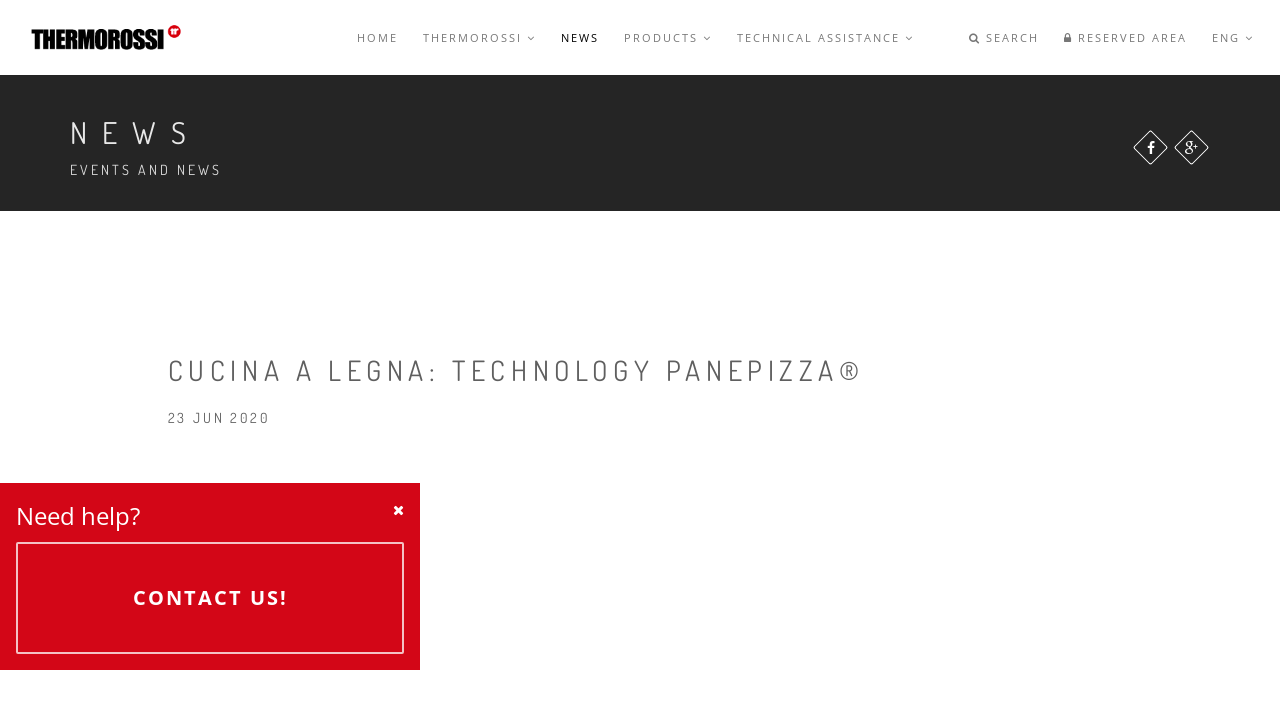

--- FILE ---
content_type: text/html; charset=UTF-8
request_url: https://thermorossi.com/28/en/news-thermorossi/Cucina-a-legna-Technology-Panepizza
body_size: 5195
content:

<!DOCTYPE html>
<html lang="en">
    <head>
		<!-- Google Tag Manager -->
		<script>(function(w,d,s,l,i){w[l]=w[l]||[];w[l].push({'gtm.start':
		new Date().getTime(),event:'gtm.js'});var f=d.getElementsByTagName(s)[0],
		j=d.createElement(s),dl=l!='dataLayer'?'&l='+l:'';j.async=true;j.src=
		'https://www.googletagmanager.com/gtm.js?id='+i+dl;f.parentNode.insertBefore(j,f);
		})(window,document,'script','dataLayer','GTM-M6QHPDTF');</script>
		<!-- End Google Tag Manager -->
        <base href="https://thermorossi.com/en/">
        <meta charset="utf-8">

        <title>Thermorossi S.p.A. - Fire lovers since 1969 - Cucina a legna: Technology Panepizza&reg;</title>
		<meta name="author" content="Thermorossi S.p.A." />
		<meta name="robots" content="all | index | follow">
		<meta name="copyright" content="Thermorossi S.p.A. - Arsiero (VI) - Italy">
		<meta name="Content-Language" content="en">
		<meta name="audience" content="all">
		<meta name="publisher" content="Thermorossi S.p.A. - Arsiero (VI) - Italy">
		<meta name="Coverage" content="Worldwide">
		<meta name="rating" content="General">
		<meta name="description" content="Double oven for cooking bread or pizza.The patented device regulates the temperature of the two ovens." />
		<meta property="og:title" content="Thermorossi S.p.A. - Fire lovers since 1969 - Cucina a legna: Technology Panepizza&reg;" />
		<meta property="og:type" content="website" />
		<meta property="og:url" content="http://thermorossi.com/28/en/news-thermorossi/Cucina-a-legna-Technology-Panepizza" />
		<meta property="og:site_name" content="https://www.thermorossi.com" />
		<meta property="og:description" content="Double oven for cooking bread or pizza.The patented device regulates the temperature of the two ovens." />
		<meta property="og:image" content="http://thermorossi.com/images/Logo_Thermorossi_Firelovers.jpg" />
		<meta property="og:image:width" content="325" />
		<meta property="og:image:height" content="96" />
		<link rel="alternate" hreflang="it" href="http://thermorossi.com/28/it/notizie/Cucina-a-legna-Technology-Panepizza" />
		<link rel="alternate" hreflang="en" href="http://thermorossi.com/28/en/news/Cucina-a-legna-Technology-Panepizza" />
		<link rel="alternate" hreflang="fr" href="http://thermorossi.com/28/fr/actualites-evenements/Cucina-a-legna-Technology-Panepizza" />
		<link rel="alternate" hreflang="de" href="http://thermorossi.com/28/de/neue/Cucina-a-legna-Technology-Panepizza" />
		<link rel="alternate" hreflang="es" href="http://thermorossi.com/28/es/noticias/Cucina-a-legna-Technology-Panepizza" />
     
        <!--[if IE]><meta http-equiv='X-UA-Compatible' content='IE=edge,chrome=1'><![endif]-->
        <meta name="viewport" content="width=device-width, initial-scale=1.0, maximum-scale=1.0" />
        
        <!-- Favicons -->
        <link rel="shortcut icon" href="../images/favicon.png">
        <link rel="apple-touch-icon" href="../images/apple-touch-icon.png">
        <link rel="apple-touch-icon" sizes="72x72" href="../images/apple-touch-icon-72x72.png">
        <link rel="apple-touch-icon" sizes="114x114" href="../images/apple-touch-icon-114x114.png">
        
        <!-- CSS -->
        <link rel="stylesheet" href="../css/bootstrap.min.css">
        <link rel="stylesheet" href="../css/style.css">
        <link rel="stylesheet" href="../css/style-responsive.css">
        <link rel="stylesheet" href="../css/animate.min.css">
        <link rel="stylesheet" href="../css/vertical-rhythm.min.css">
        <link rel="stylesheet" href="../css/owl.carousel.css">
        <link rel="stylesheet" href="../css/magnific-popup.css">        

        
		<!-- Facebook Pixel Code -->
<!--
		<script>
		!function(f,b,e,v,n,t,s)
		{if(f.fbq)return;n=f.fbq=function(){n.callMethod?
		n.callMethod.apply(n,arguments):n.queue.push(arguments)};
		if(!f._fbq)f._fbq=n;n.push=n;n.loaded=!0;n.version='2.0';
		n.queue=[];t=b.createElement(e);t.async=!0;
		t.src=v;s=b.getElementsByTagName(e)[0];
		s.parentNode.insertBefore(t,s)}(window,document,'script',
		'https://connect.facebook.net/en_US/fbevents.js');
		 fbq('init', '2645535869029484'); 
		fbq('track', 'PageView');
		</script>
		<noscript>
		 <img height="1" width="1" 
		src="https://www.facebook.com/tr?id=2645535869029484&ev=PageView
		&noscript=1"/>
		</noscript>
-->
		<!-- End Facebook Pixel Code -->
    </head>
    <body class="appear-animate">
		<!-- Google Tag Manager (noscript) -->
		<noscript><iframe src="https://www.googletagmanager.com/ns.html?id=GTM-M6QHPDTF"
		height="0" width="0" style="display:none;visibility:hidden"></iframe></noscript>
		<!-- End Google Tag Manager (noscript) -->
 
		<script>
		  window.fbAsyncInit = function() {
			FB.init({
			  appId      : '725006121025021',
			  xfbml      : true,
			  version    : 'v2.10'
			});
			FB.AppEvents.logPageView();
		  };

		  (function(d, s, id){
			 var js, fjs = d.getElementsByTagName(s)[0];
			 if (d.getElementById(id)) {return;}
			 js = d.createElement(s); js.id = id;
			 js.src = "//connect.facebook.net/en_US/sdk.js";
			 fjs.parentNode.insertBefore(js, fjs);
		   }(document, 'script', 'facebook-jssdk'));
		</script>        
        <!-- Page Loader -->        
        <div class="page-loader">
            <div class="loader">Loading...</div>
        </div>
        <!-- End Page Loader -->
        
        <!-- Page Wrap -->
        <div class="page" id="top">
            
            
            <!-- Navigation panel -->
            <nav class="main-nav main-nav js-stick">
                <div class="full-wrapper relative clearfix">
                    <!-- Logo ( * your text or image into link tag *) -->
                    <div class="nav-logo-wrap local-scroll"> <a href="../en" class="logo">
                            <img src="../images/logo-white.png" alt="logo thermorossi" />
                        </a>
                    </div>
                    <div class="mobile-nav">
                        <i class="fa fa-bars"></i>
                    </div>
                    
                    <!-- Main Menu -->
                    <div class="inner-nav desktop-nav">
                        <ul class="clearlist">
                        <li><a href="../en" class="">Home</a></li>
                              <li>
                                <a href="/28/en/news-thermorossi/Cucina-a-legna-Technology-Panepizza#" class="mn-has-sub ">Thermorossi <i class="fa fa-angle-down"></i></a>
                                <ul class="mn-sub">
                                    <li><a href="../en/technologies">Technologies</a></li>
                                     <li><a href="../en/contacts">Dealers</a></li>
                                     <li><a href="../en/privacy-policy">Privacy - Terms</a></li>
                                     <li><a href="../en/contacts">Contacts</a></li>
                                </ul>
                             </li>
                             <li><a href="../en/news-thermorossi" class="active">News</a></li>
                             <li>
                                <a href="/28/en/news-thermorossi/Cucina-a-legna-Technology-Panepizza#" class="mn-has-sub ">Products <i class="fa fa-angle-down"></i></a>
                                <ul class="mn-sub">
                                
                                <!-- INZIO ESTRAZIONI CATEGORIE > PRODOTTI -->
                                                                
                            

                                    <li>
										
                                        <a href="../2/en/products/Pellet">Pellet</a>
                                        
                                    </li>
                            
                            

                                    <li>
										
                                        <a href="../3/en/products/Wood">Wood</a>
                                        
                                    </li>
                            
                            

                                    <li>
										
                                        <a href="../5/en/products/Extra">Extra</a>
                                        
                                    </li>
    
                             <!-- FINE ESTRAZIONI CATEGORIE > PRODOTTI -->   
                                  
                                   <li><a href="../en/catalogues">Catalogues</a></li>
                                                                    </ul>
                            </li>
                            <li>
								<a href="/28/en/news-thermorossi/Cucina-a-legna-Technology-Panepizza#" class="mn-has-sub ">Technical Assistance <i class="fa fa-angle-down"></i></a>
                                <ul class="mn-sub">
                                   <li><a href="../en/faq-thermorossi" >FAQ</a></li>
                                   <li><a href="../en/training-videos">Training videos</a></li>
                                                                      <li><a href="http://www.thermorossi.com/en/centri_assistenza.php">Service-Center</a></li>
                                </ul>
                            </li>
                            <!-- End Item With Sub -->
                                                               
                            <!-- Divider -->
                            <li><a>&nbsp;</a></li>
                            <!-- End Divider -->
                            
                            <!-- CERCA -->
                            <li>
                                <a href="/28/en/news-thermorossi/Cucina-a-legna-Technology-Panepizza#" class="mn-has-sub"><i class="fa fa-search"></i> Search</a>
                                <ul class="mn-sub">
                                    <li>
                                        <div class="mn-wrap">
                                            <form method="post" class="form" action="../en/search-thermorossi">
                                                <div class="search-wrap">
                                                    <button class="search-button animate" type="submit" title="Start Search">
                                                        <i class="fa fa-search"></i>
                                                    </button>
                                                    <input type="text" name="cercadato" class="form-control search-field" placeholder="Search...">
                                                </div>
                                            </form>
                                        </div>
                                    </li>
                                 </ul>
                             </li>
                            <!-- FINE CERCA -->
                            
                            <!-- Reserved Area -->
                            <li>
                                <a href="/28/en/news-thermorossi/Cucina-a-legna-Technology-Panepizza#" class="mn-has-sub"><i class="fa fa-lock"></i> Reserved Area</a>
                                <ul class="mn-sub">
                                <li><a href="https://b2b.thermorossi.com/" target="_blank">New B2B</a></li>
                                                                <li><a href="../en/press-area-login">Press Area</a></li>
                                </ul>
                            </li>
                            <!-- FINE -->
                            
                            <!-- Languages -->
                             							<li>
                                <a href="/28/en/news-thermorossi/Cucina-a-legna-Technology-Panepizza#" class="mn-has-sub">ENG <i class="fa fa-angle-down"></i></a>
                                <ul class="mn-sub"> 
                                    <li><a href="../it">ITA</a></li>
									<!-- <li><a href="../en">ENG</a></li>-->
									<li><a href="../de">DEU</a></li>
									<li><a href="../fr">FRA</a></li> 
									<li><a href="../es">ESP</a></li> 
                                </ul>
                            </li>
                            <!-- End Languages -->
                         </ul>
                    </div>
                    <!-- End Main Menu -->
                 </div>
            </nav>
            <!-- End Navigation panel -->
            
            
            <!-- About Section -->
             <!-- Head Section -->
            <section class="small-section bg-dark-lighter pt-30 pb-30">
                <div class="relative container align-left">
                    
                    <div class="row">
                        
                        <div class="col-sm-8">
                            <h1 class="hs-line-11 font-alt mb-0">NEWS</h1>
                            <div class="hs-line-4 font-alt">
                                events and news
                            </div>
                        </div>
                        
                        <div class="col-sm-4 mt-30">
                            <div class="footer-social-links align-right">
								<a href="http://thermorossi.com/28/en/news-thermorossi/Cucina-a-legna-Technology-Panepizza" class="fb" title="Facebook" onclick="return false;"><i class="fa fa-facebook"></i></a>
								<a href="#" onclick="javascript:window.open('https://plus.google.com/share?url=http://thermorossi.com/28/en/news-thermorossi/Cucina-a-legna-Technology-Panepizza','', 'menubar=no,toolbar=no,resizable=yes,scrollbars=yes,height=600,width=600');return false;" title="Google Plus"><i class="fa fa-google-plus"></i></a>
                            </div>
                        </div>
                    </div>
                    
                </div>
            </section>
            <!-- End Head Section -->
           <section class="page-section">
                <div class="container relative">
                    
                    <div class="row">
                        
                        <!-- Content -->
                        <div class="col-sm-10 col-sm-offset-1">
                            
                            <!-- Post -->
                            <div class="blog-item mb-80 mb-xs-40">
                                
                                <!-- Text -->
    							<div class="blog-item-body">
    							    
                                    <h2 class="mt-0 font-alt">Cucina a legna: Technology Panepizza®</h2>
									<h5 class="font-alt mb-30 mb-xxs-10">23 Jun 2020</h5>		                                
    							    
                                    <!-- End Text -->   
                                    <p><div class="video"><iframe src="https://www.youtube.com/embed/HP6nK3w76XY" width="560" height="315" frameborder="0" allowfullscreen=""></iframe><br /><br />The models Margot and Margherita are equipped with a single large door that encloses two independent ovens. You can manage the heat as you like thanks to the patented system PANEPIZZA&reg;. The upper oven is able to exploit higher temperatures thanks to a dedicated flue gas pass. Both ovens have a soapstone base and a dedicated thermometer.</div></p>
                                    
    							</div>
                                <!-- End Text -->
    							
    						</div>
    						<!-- End Post -->
						
                        <!-- Work Navigation -->
						<div class="work-navigation clearfix">
				  
							<a href="../en/news-thermorossi" class="work-all" style="width:100%;"><span><i class="fa fa-times"></i>&nbsp;Back to the list</span></a>

						</div>
						<!-- End Work Navigation -->
    					
    						
                           
                            
                        </div>
                        <!-- End Content -->
                        
                    </div>
                    
                </div>
            </section>
            
            
            <!-- Foter -->
            <footer class="page-section bg-dark footer pb-60">
            
                <div class="container">
  
                    
                    <!-- Footer Logo -->
                    <div class="local-scroll mb-30 wow fadeInUp" data-wow-duration="1.5s">
                        <a href="/28/en/news-thermorossi/Cucina-a-legna-Technology-Panepizza#top"><img src="../images/logo-footer.png" width="156" height="40" alt="logo thermorossi" /></a>
                    </div>
                    <!-- End Footer Logo -->
                    
                    <!-- Social Links -->
                    <div class="footer-social-links mb-110 mb-xs-60">
                        <a href="https://www.facebook.com/Thermorossi-OfficialPage-813118485417239/timeline/" title="Facebook" target="_blank"><i class="fa fa-facebook"></i></a>
                        <a href="https://instagram.com/thermorossi/" title="Instagram" target="_blank"><i class="fa fa-instagram"></i></a>
                        <a href="https://www.pinterest.com/thermorossispa/" title="Pinterest" target="_blank"><i class="fa fa-pinterest"></i></a>
                        <a href="https://plus.google.com/115286810194099744619/posts?hl=it" title="Google Plus" target="_blank"><i class="fa fa-google-plus"></i></a>
                        <a href="https://www.youtube.com/channel/UC12WwS4PASu76PMyiH4N_bA" title="YouTube" target="_blank"><i class="fa fa-youtube"></i></a>
                        
                        
                    </div>
                    <!-- End Social Links -->  
                     <div class="footer-copy font-alt" style="margin-bottom:40px;">
                           <div style="text-align:center;"><a href="../en/catalogues">Catalogues</a> | <a href="../en/contacts">Dealers</a> | <a href="../en/legal-notices">Legal notices</a></div>
                        </div>
                    <!-- Footer Text -->
                    <div class="footer-text">
                        
                        
                     
                     
                        
                       <div class="footer-made">THERMOROSSI S.p.A.<br>
                           Via Grumolo, 4 | 36011 Arsiero (VI) | Italy | E-mail: export&#64;thermorossi&#46;it<br>
                           Tel: +39 0445 741310 | Fax: +39 0445 741657 |  P.IVA 00168470243 | Iscr. REA99797 Vicenza | Cap. Sociale di 156,000,00 I.v.<br>
                           <a href="../en/privacy-policy" target="_blank">Privacy</a> | <a href="../en/cookies" target="_blank">Cookies</a> | <a href='#' class='iubenda-cs-preferences-link'>Consent preferences</a>
                        </div>
                        
                    </div>
                    <!-- End Footer Text --> 
                    
                 </div>
                 
                 
                 <!-- Top Link -->
                 <div class="local-scroll">
                     <a href="/28/en/news-thermorossi/Cucina-a-legna-Technology-Panepizza#top" class="link-to-top"><i class="fa fa-caret-up" ></i></a>
                 </div>
                 <!-- End Top Link -->
                 
            </footer>
            <!-- End Foter -->
        
        
        </div>
        <!-- End Page Wrap -->
        
        
		<div class="icon-bar">
			<div class="col-xs-12 col-md-12" style="padding-right: 0;padding-left: 0;">
				<a href="/28/en/news-thermorossi/Cucina-a-legna-Technology-Panepizza#" class="closebtn" style="float:right;display:inline-block;"><i class="fa fa-close"></i></a>
<h3 class="mb-10 mt-0">Need help?</h3>				<a href="../en/contacts" class="btn btn-mod btn-border-w btn-round btn-big closebtn click_offer"><strong>Contact us!</strong></a>  
			</div>
		</div>
        <!-- JS -->
        <script type="text/javascript" src="../js/jquery-1.11.2.min.js"></script>
        <script type="text/javascript" src="../js/jquery.easing.1.3.js"></script>
        <script type="text/javascript" src="../js/bootstrap.min.js"></script>        
        <script type="text/javascript" src="../js/SmoothScroll.js"></script>
        <script type="text/javascript" src="../js/jquery.scrollTo.min.js"></script>
        <script type="text/javascript" src="../js/jquery.localScroll.min.js"></script>
        <script type="text/javascript" src="../js/jquery.viewport.mini.js"></script>
        <script type="text/javascript" src="../js/jquery.countTo.js"></script>
        <script type="text/javascript" src="../js/jquery.appear.js"></script>
        <script type="text/javascript" src="../js/jquery.sticky.js"></script>
        <script type="text/javascript" src="../js/jquery.parallax-1.1.3.js"></script>
        <script type="text/javascript" src="../js/jquery.fitvids.js"></script>
        <script type="text/javascript" src="../js/owl.carousel.min.js"></script>
        <script type="text/javascript" src="../js/isotope.pkgd.min.js"></script>
        <script type="text/javascript" src="../js/imagesloaded.pkgd.min.js"></script>
        <script type="text/javascript" src="../js/jquery.magnific-popup.min.js"></script>
        <script type="text/javascript" src="../js/wow.min.js"></script>
        <script type="text/javascript" src="../js/masonry.pkgd.min.js"></script>
        <script type="text/javascript" src="../js/jquery.simple-text-rotator.min.js"></script>
        <script type="text/javascript" src="../js/all.js"></script>
        <script type="text/javascript" src="../js/contact-form.js"></script>
        <script type="text/javascript" src="../js/jquery.ajaxchimp.min.js"></script>        
        <!--[if lt IE 10]><script type="text/javascript" src="../js/placeholder.js"></script><![endif]-->
        
		<script type="text/javascript">
			$(document).ready(function(){
				$('.fb').click(function(){
					var link=$(this).attr('href');
					  FB.ui({
						method: 'share',
						display: 'popup',
						href: link,
					  }, function(response){});					
				});					
			});
		</script>
	</body>
</html>


--- FILE ---
content_type: text/css
request_url: https://thermorossi.com/css/style.css
body_size: 16693
content:
@charset "utf-8";
/*------------------------------------------------------------------
[Master Stylesheet]

Project:    Rhythm
Version:    1.7
Last change:    6.05.2015
Primary use:    MultiPurpose Template  
-------------------------------------------------------------------*/

@import "font-awesome.min.css";
@import "et-line.css";
/*
@import url(https://fonts.googleapis.com/css?family=Open+Sans:400italic,700italic,400,300,700);
@import url(https://fonts.googleapis.com/css?family=Dosis:300,400,700);
*/
@font-face {font-display: swap; font-family: 'Open Sans';font-style: normal;font-weight: 300;src: url('../fonts/open-sans/open-sans-v40-latin-300.woff2') format('woff2'); }@font-face {font-display: swap; font-family: 'Open Sans';font-style: italic;font-weight: 300;src: url('../fonts/open-sans/open-sans-v40-latin-300italic.woff2') format('woff2'); }@font-face {font-display: swap; font-family: 'Open Sans';font-style: normal;font-weight: 400;src: url('../fonts/open-sans/open-sans-v40-latin-regular.woff2') format('woff2'); }@font-face {font-display: swap; font-family: 'Open Sans';font-style: italic;font-weight: 400;src: url('../fonts/open-sans/open-sans-v40-latin-italic.woff2') format('woff2'); }@font-face {font-display: swap; font-family: 'Open Sans';font-style: normal;font-weight: 500;src: url('../fonts/open-sans/open-sans-v40-latin-500.woff2') format('woff2'); }@font-face {font-display: swap; font-family: 'Open Sans';font-style: italic;font-weight: 500;src: url('../fonts/open-sans/open-sans-v40-latin-500italic.woff2') format('woff2'); }@font-face {font-display: swap; font-family: 'Open Sans';font-style: normal;font-weight: 600;src: url('../fonts/open-sans/open-sans-v40-latin-600.woff2') format('woff2'); }@font-face {font-display: swap; font-family: 'Open Sans';font-style: italic;font-weight: 600;src: url('../fonts/open-sans/open-sans-v40-latin-600italic.woff2') format('woff2'); }@font-face {font-display: swap; font-family: 'Open Sans';font-style: normal;font-weight: 700;src: url('../fonts/open-sans/open-sans-v40-latin-700.woff2') format('woff2'); }@font-face {font-display: swap; font-family: 'Open Sans';font-style: italic;font-weight: 700;src: url('../fonts/open-sans/open-sans-v40-latin-700italic.woff2') format('woff2'); }@font-face {font-display: swap; font-family: 'Open Sans';font-style: normal;font-weight: 800;src: url('../fonts/open-sans/open-sans-v40-latin-800.woff2') format('woff2'); }@font-face {font-display: swap; font-family: 'Open Sans';font-style: italic;font-weight: 800;src: url('../fonts/open-sans/open-sans-v40-latin-800italic.woff2') format('woff2'); }
@font-face {font-display: swap; font-family: 'Dosis';font-style: normal;font-weight: 200;src: url('../fonts/dosis/dosis-v32-latin-200.woff2') format('woff2'); }@font-face {font-display: swap; font-family: 'Dosis';font-style: normal;font-weight: 300;src: url('../fonts/dosis/dosis-v32-latin-300.woff2') format('woff2'); }@font-face {font-display: swap; font-family: 'Dosis';font-style: normal;font-weight: 400;src: url('../fonts/dosis/dosis-v32-latin-regular.woff2') format('woff2'); }@font-face {font-display: swap; font-family: 'Dosis';font-style: normal;font-weight: 500;src: url('../fonts/dosis/dosis-v32-latin-500.woff2') format('woff2'); }@font-face {font-display: swap; font-family: 'Dosis';font-style: normal;font-weight: 600;src: url('../fonts/dosis/dosis-v32-latin-600.woff2') format('woff2'); }@font-face {font-display: swap; font-family: 'Dosis';font-style: normal;font-weight: 700;src: url('../fonts/dosis/dosis-v32-latin-700.woff2') format('woff2'); }@font-face {font-display: swap; font-family: 'Dosis';font-style: normal;font-weight: 800;src: url('../fonts/dosis/dosis-v32-latin-800.woff2') format('woff2'); }

/*------------------------------------------------------------------
[Table of contents]

1. Common styles
2. Page loader / .page-loader
3. Typography
4. Buttons
5. Forms fields
6. Home sections / .home-section
    6.1. Home content
    6.2. Scroll down icon
    6.3. Headings styles
7. Compact bar / .nav-bar-compact
8. Classic menu bar / .main-nav
9. Sections styles / .page-section, .small-section, .split-section
10. Alternative services / .alt-service-grid
11. Team / .team-grid
12. Features
13. Benefits (Process)
14. Counters
15. Portfolio / #portfolio
    15.1. Works filter
    15.2. Works grid
    15.3. Works full view
16. Banner section
17. Testimonial
    18.1. Logotypes
18. Post previews (news section)
19. Newsletter
20. Contact section
    20.1. Contact form
21. Bottom menu / .bot-menu
22. Google maps  /.google-map
23. Footer / .footer
24. Blog
    24.1. Pagination
    24.2. Comments
    24.3. Sidebar
25. Shop
26. Pricing
27. Shortcodes
    27.1. Owl Carousel
    27.2. Tabs
    27.3. Tabs minimal
    27.4. Alert messages
    27.5. Accordion
    27.6. Toggle
    27.7. Progress bars
    27.8. Font icons examples
    27.9. Intro page
28. Bootstrap multicolumn grid


/*------------------------------------------------------------------
# [Color codes]

# Black (active elements, links, text) #111
# Gray (text) #777
# Dark #111
# Dark Lighter #252525
# Gray BG #f4f4f4
# Gray BG Lighter #f8f8f8
# Mid grey #5f5f5f
# Borders #e9e9e9

# */


/*------------------------------------------------------------------
[Typography]

Body:               14px/1.6 "Open Sans", arial, sans-serif;
Headers:            Dosis, arial, sans-serif;
Serif:              "Times New Roman", Times, serif;
Section Title:      35px/1.3 "Open Sans", arial, sans-serif;
Section Heading:    24px/1.3 "Open Sans", arial, sans-serif;
Section Text:       15px/1.7 "Open Sans", arial, sans-serif;

-------------------------------------------------------------------*/


/* ==============================
   Common styles
   ============================== */
  
.align-center{ text-align:center !important; }
.align-left{ text-align:left !important;}
.align-right{ text-align:right !important; }
.left{float:left !important;}
.right{float:right !important;}
.relative{position:relative;}
.hidden{display:none;}
.inline-block{display:inline-block;}
.white{ color: #fff !important; }
.black{ color: #000 !important; }
.color{ color: #e41919 !important; }
.stick-fixed{
	position: fixed !important;
	top: 0;
	left: 0;
}
.round{
    -webkit-border-radius: 2px !important;
    -moz-border-radius: 2px !important;
    border-radius: 2px !important;
}

::-moz-selection{ color: #fff; background:#000; }
::-webkit-selection{ color: #fff;	background:#000; }
::selection{ color: #fff;	background:#000; }

.animate, .animate *{
	-webkit-transition: all 0.27s cubic-bezier(0.000, 0.000, 0.580, 1.000);  
    -moz-transition: all 0.27s cubic-bezier(0.000, 0.000, 0.580, 1.000); 
    -o-transition: all 0.27s cubic-bezier(0.000, 0.000, 0.580, 1.000);
    -ms-transition: all 0.27s cubic-bezier(0.000, 0.000, 0.580, 1.000); 
    transition: all 0.27s cubic-bezier(0.000, 0.000, 0.580, 1.000);
}
.no-animate, .no-animate *{
	-webkit-transition: 0 none !important;  
    -moz-transition: 0 none !important;  
	 -ms-transition: 0 none !important;
    -o-transition: 0 none !important;    
    transition:0 none !important;  
}

.shadow{
    -webkit-box-shadow: 0px 3px 50px rgba(0, 0, 0, .15);
    -moz-box-shadow: 0px 3px 50px rgba(0, 0, 0, .15);
    box-shadow: 0px 3px 50px rgba(0, 0, 0, .15);
}
.white-shadow{
    -webkit-box-shadow: 0px 0px 200px rgba(255, 255, 255, .2);
    -moz-box-shadow: 0px 0px 200px rgba(255, 255, 255, .2);
    box-shadow: 0px 0px 200px rgba(255, 255, 255, .2);
}

.clearlist, .clearlist li {
    list-style: none;
    padding: 0;
    margin: 0;
    background: none;
}

.full-wrapper {
    margin: 0 2%;
}

html{
	overflow-y: scroll;
    -ms-overflow-style: scrollbar;
}
html, body{
	height: 100%;
	-webkit-font-smoothing: antialiased;
}
.page{
	overflow: hidden;
}

.body-masked{
	display: none;
	width: 100%;
	height: 100%;
	position: fixed;
	top: 0;
	left: 0;
	background: #fff url(../images/loader.gif) no-repeat center center;
	z-index: 100000;	
}

.mask-delay{
	-webkit-animation-delay: 0.75s;
	-moz-animation-delay: 0.75s;
	animation-delay: 0.75s;
}
.mask-speed{
	-webkit-animation-duration: 0.25s !important;
	-moz-animation-duration: 0.25s !important;
	animation-duration: 0.25s !important;
} 
iframe{
    border: none;
}
a, b, div, ul, li{
	-webkit-tap-highlight-color: rgba(0,0,0,0); 
	-webkit-tap-highlight-color: transparent; 
	-moz-outline-: none;
}
a:focus,
a:active{
	-moz-outline: none;
	outline: none;
}
img:not([draggable]), embed, object, video {
    max-width: 100%;
    height: auto;
}


/* ==============================
   Page loader
   ============================== */


.page-loader{
 	display:block;
	width: 100%;
	height: 100%;
	position: fixed;
	top: 0;
	left: 0;
	background: #fefefe;
	z-index: 100000;	
}

.loader{
  width: 50px;
  height: 50px;
  position: absolute;
  top: 50%;
  left: 50%;
  margin: -25px 0 0 -25px;
  font-size: 10px;
  text-indent: -12345px;
  border-top: 1px solid rgba(0,0,0, 0.08);
  border-right: 1px solid rgba(0,0,0, 0.08);
  border-bottom: 1px solid rgba(0,0,0, 0.08);
  border-left: 1px solid rgba(0,0,0, 0.5);
  
  -webkit-border-radius: 50%;
  -moz-border-radius: 50%;
  border-radius: 50%;
  
   -webkit-animation: spinner 700ms infinite linear;
   -moz-animation: spinner 700ms infinite linear;
   -ms-animation: spinner 700ms infinite linear;
   -o-animation: spinner 700ms infinite linear;
   animation: spinner 700ms infinite linear;
  
  z-index: 100001;
}

@-webkit-keyframes spinner {
  0% {
    -webkit-transform: rotate(0deg);
    -moz-transform: rotate(0deg);
    -ms-transform: rotate(0deg);
    -o-transform: rotate(0deg);
    transform: rotate(0deg);
  }

  100% {
    -webkit-transform: rotate(360deg);
    -moz-transform: rotate(360deg);
    -ms-transform: rotate(360deg);
    -o-transform: rotate(360deg);
    transform: rotate(360deg);
  }
}

@-moz-keyframes spinner {
  0% {
    -webkit-transform: rotate(0deg);
    -moz-transform: rotate(0deg);
    -ms-transform: rotate(0deg);
    -o-transform: rotate(0deg);
    transform: rotate(0deg);
  }

  100% {
    -webkit-transform: rotate(360deg);
    -moz-transform: rotate(360deg);
    -ms-transform: rotate(360deg);
    -o-transform: rotate(360deg);
    transform: rotate(360deg);
  }
}

@-o-keyframes spinner {
  0% {
    -webkit-transform: rotate(0deg);
    -moz-transform: rotate(0deg);
    -ms-transform: rotate(0deg);
    -o-transform: rotate(0deg);
    transform: rotate(0deg);
  }

  100% {
    -webkit-transform: rotate(360deg);
    -moz-transform: rotate(360deg);
    -ms-transform: rotate(360deg);
    -o-transform: rotate(360deg);
    transform: rotate(360deg);
  }
}

@keyframes spinner {
  0% {
    -webkit-transform: rotate(0deg);
    -moz-transform: rotate(0deg);
    -ms-transform: rotate(0deg);
    -o-transform: rotate(0deg);
    transform: rotate(0deg);
  }

  100% {
    -webkit-transform: rotate(360deg);
    -moz-transform: rotate(360deg);
    -ms-transform: rotate(360deg);
    -o-transform: rotate(360deg);
    transform: rotate(360deg);
  }
}



/* ==============================
   Typography
   ============================== */

body{
	color: #111;
	font-size: 14px;
	font-family: "Open Sans", arial, sans-serif;
	line-height: 1.6;	
	-webkit-font-smoothing: antialiased;
}

a{
	color: #111;
	text-decoration: underline;
}
a:hover{
	color: #888;
	text-decoration: underline;
}

h1,h2,h3,h4,h5,h6{
    margin-bottom: 1.3em;
	line-height: 1.4;
	font-weight: 400;
   
}
h1{
	font-size: 32px;
}
h2{
	font-size: 28px;
}
h6{
    font-weight: 700;
}
p{
	margin: 0 0 2em 0;
}
ul, ol{
    margin: 0 0 1.5em 0;
}
blockquote{
	margin: 3em 0 3em 0;
    padding: 0;
	border: none;
	background: none;
    font-style: normal;
	line-height: 1.7;
	color: #777;
}
blockquote p{
	margin-bottom: 1em;
	font-size: 24px;
    font-weight: 300;
	font-style: normal;
	line-height: 1.6;
}
blockquote footer{    
	font-size: 11px;
    font-weight: 400;
    text-transform: uppercase;
    letter-spacing: 2px;
}
dl dt{
	margin-bottom: 5px;
}
dl dd{
	margin-bottom: 15px;
}
pre{
	background-color: #f9f9f9;
	border-color: #ddd;

}
hr{
	background-color: rgba(255,255,255, .08);
}
hr.white{
    border-color: rgba(255,255,255, .35);
    background: rgba(255,255,255, .35);
}
hr.black{
    border-color:rgba(0,0,0, .85);
    background: rgba(0,0,0, .85);
}
.uppercase{
	text-transform: uppercase;
	letter-spacing: 1px;
}
.font-alt{
    font-family: Dosis, arial, sans-serif;
    text-transform: uppercase;
    letter-spacing: 0.2em;
}
.serif{
	font-family: "Times New Roman", Times, serif;
	font-style: italic;
    font-weight: normal;
}
.normal{
	font-weight: normal;
}
.strong{
    font-weight: 700 !important;
}
.lead{
    margin: 1em 0 2em 0;
    font-size: 140%;
    line-height: 1.6;
}
.text{		
	font-size: 16px;
	font-weight: 300;
	color: #5f5f5f;
	line-height: 1.8;
}
.text h1,
.text h2,
.text h3,
.text h4,
.text h5,
.text h6{
	color: #111;
}


.big-icon{
	display: block;
	width: 90px;
	height: 90px;
	margin: 0 auto 20px;
	border: 3px solid #fff;
	text-align: center;
	line-height: 88px;
	font-size: 32px;
	color: rgba(255,255,255, .97);
	
	-webkit-border-radius: 50%;
	-moz-border-radius: 50%;
	border-radius: 50%;
	
	-webkit-transition: all 0.27s cubic-bezier(0.000, 0.000, 0.580, 1.000);  
    -moz-transition: all 0.27s cubic-bezier(0.000, 0.000, 0.580, 1.000); 
    -o-transition: all 0.27s cubic-bezier(0.000, 0.000, 0.580, 1.000);
    -ms-transition: all 0.27s cubic-bezier(0.000, 0.000, 0.580, 1.000); 
    transition: all 0.27s cubic-bezier(0.000, 0.000, 0.580, 1.000);
}
.big-icon .fa-play{
	position: relative;
	left: 4px;
}
.big-icon.big-icon-rs{
    border: none;
    width: auto;
    height: auto;
    font-size: 96px;
}

.big-icon-link{
	display: inline-block;
	text-decoration: none;
}
.big-icon-link:hover{
    border-color: transparent !important;
}
.big-icon-link:hover .big-icon{
	border-color: #fff;
	color: #fff;
	
	-webkit-transition: 0 none !important;  
    -moz-transition: 0 none !important;  
	 -ms-transition: 0 none !important;
    -o-transition: 0 none !important;    
    transition:0 none !important;  
}
.big-icon-link:active .big-icon{
	-webkit-transform: scale(0.99);
	-moz-transform: scale(0.99);
	-o-transform: scale(0.99);
	-ms-transform: scale(0.99);
	transform: scale(0.99);
}

.wide-heading{
	display: block;
	margin-bottom: 10px;
	font-size: 48px;
	font-weight: 400;
	letter-spacing: 0.4em;	
	text-align: center;
	text-transform: uppercase;
	opacity: .9;
	
	-webkit-transition: all 0.27s cubic-bezier(0.000, 0.000, 0.580, 1.000);  
    -moz-transition: all 0.27s cubic-bezier(0.000, 0.000, 0.580, 1.000); 
    -o-transition: all 0.27s cubic-bezier(0.000, 0.000, 0.580, 1.000);
    -ms-transition: all 0.27s cubic-bezier(0.000, 0.000, 0.580, 1.000); 
    transition: all 0.27s cubic-bezier(0.000, 0.000, 0.580, 1.000);
}

.big-icon-link:hover,
.big-icon-link:hover .wide-heading{
	color: #fff;
	text-decoration: none;
}
.sub-heading{
	font-size: 16px;
	font-style: italic;
	text-align: center;
	line-height: 1.3;
	color: rgba(255,255,255, .75);
}

.big-icon.black{
    color: #000;
    border-color: rgba(0,0,0, .75);
}
.big-icon-link:hover .big-icon.black{
    color: #000;
    border-color: #000;
}
.wide-heading.black{
    color: rgba(0,0,0, .87);
}
.big-icon-link.black:hover,
.big-icon-link:hover .wide-heading.black{
	color: #000;
	text-decoration: none;
}
.sub-heading.black{
	color: rgba(0,0,0, .75);
}



/* ==============================
   Buttons
   ============================== */
  
.btn-mod,
a.btn-mod{
    -webkit-box-sizing: border-box;
	-moz-box-sizing: border-box;
	box-sizing: border-box;
	padding: 4px 13px;
  	color: #fff;
  	background: rgba(34,34,34, .9);
	border: 2px solid transparent;
	font-size: 11px;
	font-weight: 400;
	text-transform: uppercase;
	text-decoration: none;
	letter-spacing: 2px;
    
	-webkit-border-radius: 0;
	-moz-border-radius: 0;
	border-radius: 0;
	
	-webkit-transition: all 0.2s cubic-bezier(0.000, 0.000, 0.580, 1.000);  
    -moz-transition: all 0.2s cubic-bezier(0.000, 0.000, 0.580, 1.000); 
    -o-transition: all 0.2s cubic-bezier(0.000, 0.000, 0.580, 1.000);
    -ms-transition: all 0.2s cubic-bezier(0.000, 0.000, 0.580, 1.000); 
    transition: all 0.2s cubic-bezier(0.000, 0.000, 0.580, 1.000);
}
.btn-mod:hover,
.btn-mod:focus,
a.btn-mod:hover,
a.btn-mod:focus{
	font-weight: 400;
	color: rgba(255,255,255, .85);
  	background: rgba(0,0,0, .7);
	text-decoration: none;
    outline: none;
}
.btn-mod:active{
	cursor: pointer !important;
}

.btn-mod.btn-small{
  	padding: 6px 17px;
	font-size: 11px;
    letter-spacing: 1px;
} 
.btn-mod.btn-medium{
  	padding: 8px 37px;
	font-size: 12px;
} 
.btn-mod.btn-large{
  	padding: 12px 45px;
	font-size: 13px;
} 

.btn-mod.btn-glass{
  	color: rgba(255,255,255, .75);
  	background: rgba(0,0,0, .40);
}
.btn-mod.btn-glass:hover,
.btn-mod.btn-glass:focus{
  	color: rgba(255,255,255, 1);
  	background: rgba(0,0,0, 1);
}

.btn-mod.btn-border{
  	color: #151515;
	border: 2px solid #151515;
  	background: transparent;
}
.btn-mod.btn-border:hover,
.btn-mod.btn-border:focus{
  	color: #fff;
	border-color: transparent;
  	background: #000;
}

.btn-mod.btn-border-c{
  	color: #e41919;
	border: 2px solid #e41919;
  	background: transparent;
}
.btn-mod.btn-border-c:hover,
.btn-mod.btn-border-c:focus{
  	color: #fff;
	border-color: transparent;
  	background: #e41919;
}

.btn-mod.btn-border-w{
  	color: #fff;
	border: 2px solid rgba(255,255,255, .75);
  	background: transparent;
}
.btn-mod.btn-border-w:hover,
.btn-mod.btn-border-w:focus{
  	color: #111;
	border-color: transparent;
  	background: #fff;
}

.btn-mod.btn-w{
  	color: #111;
  	background: rgba(255,255,255, .8);
}
.btn-mod.btn-w:hover,
.btn-mod.btn-w:focus{
  	color: #111;
  	background: #fff;
}

.btn-mod.btn-w-color{
  	color: #e41919;
  	background: #fff;
}
.btn-mod.btn-w-color:hover,
.btn-mod.btn-w-color:focus{
	color: #151515;
  	background: #fff;
}

.btn-mod.btn-gray{
  	color: #777;
  	background: #e5e5e5;
}
.btn-mod.btn-gray:hover,
.btn-mod.btn-gray:focus{
  	color: #444;
  	background: #d5d5d5;
}

.btn-mod.btn-color{
  	color: #fff;
  	background: #e41919;
}
.btn-mod.btn-color:hover,
.btn-mod.btn-color:focus{
  	color: #fff;
  	background: #e41919;
    opacity: .85;
}

.btn-mod.btn-circle{
	-webkit-border-radius: 30px;
	-moz-border-radius: 30px;
	border-radius: 30px;
}
.btn-mod.btn-round{
	-webkit-border-radius: 2px;
	-moz-border-radius: 2px;
	border-radius: 2px;
}
.btn-icon{
	position: relative;
    border: none;
    overflow: hidden;
}
.btn-icon.btn-small{
	overflow: hidden;
}
.btn-icon > span{
	width: 100%;
	height: 50px;
	line-height: 50px;
	margin-top: -25px;
	position: absolute;
	top: 50%;
	left: 0;
	color: #777;
	font-size: 48px;
	opacity: .2;
	
	-webkit-transition: all 0.2s cubic-bezier(0.000, 0.000, 0.580, 1.000);  
    -moz-transition: all 0.2s cubic-bezier(0.000, 0.000, 0.580, 1.000); 
    -o-transition: all 0.2s cubic-bezier(0.000, 0.000, 0.580, 1.000);
    -ms-transition: all 0.2s cubic-bezier(0.000, 0.000, 0.580, 1.000); 
    transition: all 0.2s cubic-bezier(0.000, 0.000, 0.580, 1.000);
}
.btn-icon:hover > span{
	opacity: 0;
    
    -webkit-transform: scale(2);
    -moz-transform: scale(2);
    -o-transform: scale(2);
    -ms-transform: scale(2);
    transform: scale(2);
}
.btn-icon > span.white{
    color: #fff;
}
.btn-icon > span.black{
    color: #000;
}
.btn-full{
	width: 100%;
}


/* ==============================
   Forms fields
   ============================== */
.form input[type="checkbox"],
.form input[type="text"],
.form input[type="email"],
.form input[type="number"],
.form input[type="url"],
.form input[type="search"],
.form input[type="tel"],
.form input[type="password"],
.form input[type="date"],
.form input[type="color"],
.form select{
    display: inline-block;
	height: 27px;
    vertical-align: middle;
	font-size: 11px;
	font-weight: 400;
	text-transform: uppercase;
	letter-spacing: 1px;
	color: #777;
	border: 1px solid rgba(0,0,0, .1);
    padding-left: 7px;
    padding-right: 7px;
    
    -webkit-border-radius: 0;
    -moz-border-radius: 0;
    border-radius: 0;
	
	-webkit-box-shadow: none;
	-moz-box-shadow: none;
	box-shadow: none;
    
    -moz-box-sizing: border-box;
	-webkit-box-sizing: border-box;
	box-sizing: border-box;
    
    -webkit-transition: all 0.2s cubic-bezier(0.000, 0.000, 0.580, 1.000);  
    -moz-transition: all 0.2s cubic-bezier(0.000, 0.000, 0.580, 1.000); 
    -o-transition: all 0.2s cubic-bezier(0.000, 0.000, 0.580, 1.000);
    -ms-transition: all 0.2s cubic-bezier(0.000, 0.000, 0.580, 1.000); 
    transition: all 0.2s cubic-bezier(0.000, 0.000, 0.580, 1.000);
}
.form select{
    font-size: 12px;
}
.form select[multiple]{
    height: auto;
}
.form input[type="checkbox"]:hover,
.form input[type="text"]:hover,
.form input[type="email"]:hover,
.form input[type="number"]:hover,
.form input[type="url"]:hover,
.form input[type="search"]:hover,
.form input[type="tel"]:hover,
.form input[type="password"]:hover,
.form input[type="date"]:hover,
.form input[type="color"]:hover,
.form select:hover{
	border-color: rgba(0,0,0, .2);
}
.form input[type="checkbox"]:focus,
.form input[type="text"]:focus,
.form input[type="checkbox"]:focus,
.form input[type="email"]:focus,
.form input[type="number"]:focus,
.form input[type="url"]:focus,
.form input[type="search"]:focus,
.form input[type="tel"]:focus,
.form input[type="password"]:focus,
.form input[type="date"]:focus,
.form input[type="color"]:focus,
.form select:focus{
	color: #111;
	border-color: rgba(0,0,0, .7);
    
	-webkit-box-shadow: 0 0 3px rgba(0,0,0, .3);
	-moz-box-shadow: 0 0 3px rgba(0,0,0, .3);
	box-shadow: 0 0 3px rgba(0,0,0, .3);
    outline: none;
}
.form input[type="text"].input-lg,
.form input[type="email"].input-lg,
.form input[type="number"].input-lg,
.form input[type="url"].input-lg,
.form input[type="search"].input-lg,
.form input[type="tel"].input-lg,
.form input[type="password"].input-lg,
.form input[type="date"].input-lg,
.form input[type="color"].input-lg,
.form select.input-lg{
	height: 46px;
    padding-left: 15px;
    padding-right: 15px;
    font-size: 13px;
}
.form input[type="text"].input-md,
.form input[type="checkbox"].input-md,
.form input[type="email"].input-md,
.form input[type="number"].input-md,
.form input[type="url"].input-md,
.form input[type="search"].input-md,
.form input[type="tel"].input-md,
.form input[type="password"].input-md,
.form input[type="date"].input-md,
.form input[type="color"].input-md,
.form select.input-md{
	height: 37px;
    padding-left: 13px;
    padding-right: 13px;
    font-size: 12px;
}
.form input[type="checkbox"].input-sm,
.form input[type="text"].input-sm,
.form input[type="email"].input-sm,
.form input[type="number"].input-sm,
.form input[type="url"].input-sm,
.form input[type="search"].input-sm,
.form input[type="tel"].input-sm,
.form input[type="password"].input-sm,
.form input[type="date"].input-sm,
.form input[type="color"].input-sm,
.form select.input-sm{
	height: 31px;
    padding-left: 10px;
    padding-right: 10px;
}
.form textarea{
	font-size: 12px;
	font-weight: 400;
	text-transform: uppercase !important;
	letter-spacing: 1px;
	color: #777;
	border-color: rgba(0,0,0, .1);
    outline: none;
	
	-webkit-box-shadow: none;
	-moz-box-shadow: none;
	box-shadow: none;
    
    -webkit-border-radius: 0;
    -moz-border-radius: 0;
    border-radius: 0;
}
.form textarea:hover{
	border-color: rgba(0,0,0, .2);
}
.form textarea:focus{
	color: #111;
	border-color: rgba(0,0,0, .7);
	-webkit-box-shadow: 0 0 3px rgba(21,21,21, .3);
	-moz-box-shadow: 0 0 3px rgba(21,21,21, .3);
	box-shadow: 0 0 3px rgba(21,21,21, .3);
}

.form .form-group{
	margin-bottom: 10px;
}

.form input.error{
    border-color: #e41919;
}
.form div.error{
    margin-top: 20px;
    padding: 13px 20px;
    text-align: center;
    background: rgba(228,25,25, .75);
    color: #fff;
}
.form div.success{
    margin-top: 20px;
    padding: 13px 20px;
    text-align: center;
    background: rgba(50,178,95, .75);
    color: #fff;
}

.form-tip{
    font-size: 11px;
    color: #aaa;
}
.form-tip .fa{
    font-size: 12px;
}


/* ==============================
   Home sections
   ============================== */
  
/*
 * Header common styles
 */

.home-section{
	width: 100%;
	display: block;	
	position: relative;
    overflow: hidden;
	background-repeat: no-repeat;
    background-attachment: fixed;
	background-position: left center;
	-webkit-background-size: cover;
	-moz-background-size: cover;
	-o-background-size: cover;
	background-size: cover;
}

.home-content{
	display: table;
	width: 100%;
	height: 100%;
	text-align: center;
}


/* Home content */

.home-content{
	position: relative;
}
.home-text{
	display: table-cell;
	height: 100%;
	vertical-align: middle;
}

/* Scroll down icon */

@-webkit-keyframes scroll-down-anim {
	0%{ bottom: 2px; }
	50%{ bottom: 7px; }
	100%{ bottom: 2px; }
}
@-moz-keyframes scroll-down-anim {
	0%{ bottom: 2px; }
	50%{ bottom: 7px; }
	100%{ bottom: 2px; }
}
@-o-keyframes scroll-down-anim {
	0%{ bottom: 2px; }
	50%{ bottom: 7px; }
	100%{ bottom: 2px; }
}
@keyframes scroll-down-anim {
	0%{ bottom: 2px; }
	50%{ bottom: 7px; }
	100%{ bottom: 2px; }
}

.scroll-down{
	width: 40px;
	height: 40px;
	margin-left: -20px;
	position: absolute;
	bottom: 20px;
	left: 50%;
    text-align: center;
    text-decoration: none;
    
    -webkit-transition: all 500ms cubic-bezier(0.250, 0.460, 0.450, 0.940); 
    -moz-transition: all 500ms cubic-bezier(0.250, 0.460, 0.450, 0.940); 
    -o-transition: all 500ms cubic-bezier(0.250, 0.460, 0.450, 0.940); 
    transition: all 500ms cubic-bezier(0.250, 0.460, 0.450, 0.940); 

}

.scroll-down:before{
    display: block;
    content: "";
	width: 20px;
	height: 20px;
    margin: 0 0 0 -10px;
	position: absolute;
	bottom: 0;
	left: 50%;
    background: #fff;
    
    -webkit-border-radius: 2px;
    -moz-border-radius: 2px;
    border-radius: 2px;
    
    -webkit-transform: rotate(45deg);
    -moz-transform: rotate(45deg);
    -o-transform: rotate(45deg);
    -ms-transform: rotate(45deg);
    transform: rotate(45deg);
    
    -webkit-transition: all 500ms cubic-bezier(0.250, 0.460, 0.450, 0.940); 
    -moz-transition: all 500ms cubic-bezier(0.250, 0.460, 0.450, 0.940); 
    -o-transition: all 500ms cubic-bezier(0.250, 0.460, 0.450, 0.940); 
    transition: all 500ms cubic-bezier(0.250, 0.460, 0.450, 0.940);
    
    z-index: 1;
}

.scroll-down:hover:before{
    opacity: .6;
}


.scroll-down-icon{
    display: block;
    width: 10px;
    height: 10px;
    margin-left: -5px;
    position: absolute;
    left: 50%;
    bottom: 4px;
	color: #111;
    font-size: 15px;

	-webkit-animation: scroll-down-anim 1s infinite;
    -moz-animation: scroll-down-anim 1s infinite;
    -o-animation: scroll-down-anim 1s infinite;
    animation: scroll-down-anim 1s infinite; 
    
   
   z-index: 2;
}


/* 
 * Headings styles
 */


.hs-wrap{
	max-width: 570px;
	margin: 0 auto;
	padding: 47px 30px 53px;
	position: relative;
	text-align: center;    
    
	-moz-box-sizing: border-box;
	-webkit-box-sizing: border-box;
	box-sizing: border-box;
	
	border: 1px solid rgba(255,255,255, .5);
}

.hs-wrap-1{
	max-width: 350px;
	margin: 0 auto;
	position: relative;
    text-align: center;
	
	-moz-box-sizing: border-box;
	-webkit-box-sizing: border-box;
	box-sizing: border-box;
}

.hs-line-1{
    margin-top: 0;
	position: relative;
    text-transform: uppercase;
	font-size: 30px;
    font-weight: 400;
	letter-spacing: 51px;
	color: #fff;
    opacity: .9;
}
.hs-line-2{
    margin-top: 0;
	position: relative;
	font-size: 72px;
	font-weight: 400;
	text-transform: uppercase;
	letter-spacing: 0.085em;
	line-height: 1.3;
	color: rgba(255,255,255, .85);
}
.hs-line-3{
    margin-top: 0;
	position: relative;
	font-size: 13px;
	font-weight: 700;
	text-transform: uppercase;
	letter-spacing: 2px;
	color: rgba(255,255,255, .7);
}

.hs-line-4{
    margin-top: 0;
    position: relative;
	font-size: 14px;
	font-weight: 400;
	text-transform: uppercase;
	letter-spacing: 3px;
	color: rgba(255,255,255, .85);
}
.hs-line-5{
    margin-top: 0;
    position: relative;
	font-size: 62px;
	font-weight: 400;
    line-height: 1.2;
	text-transform: uppercase;
	letter-spacing: 0.32em;
	opacity: .85;
}
.hs-line-6{
    margin-top: 0;
    position: relative;
	font-size: 19px;
	font-weight: 300;
    line-height: 1.2;
    opacity: .35;
}
.hs-line-6.no-transp{
    opacity: 1;
}
.hs-line-7{
    margin-top: 0;
    position: relative;
	font-size: 64px;
	font-weight: 800;
    text-transform: uppercase;
    letter-spacing: 2px;
    line-height: 1.2;
}
.hs-line-8{
    margin-top: 0;
    position: relative;
	font-size: 16px;
	font-weight: 400;
    letter-spacing: 0.3em;
    line-height: 1.2;
    opacity: .75;
}
.hs-line-8.no-transp{
    opacity: 1;
}

.hs-line-9{
    margin-top: 0;
    position: relative;
	font-size: 96px;
	font-weight: 800;
    text-transform: uppercase;
    letter-spacing: 2px;
    line-height: 1.2;
}
.hs-line-10{
    margin-top: 0;
    display: inline-block;
    position: relative;
    padding: 15px 24px;
    background: rgba(0,0,0, .75);
	font-size: 12px;
	font-weight: 400;
	text-transform: uppercase;
	letter-spacing: 2px;
	color: rgba(255,255,255, .85);
}
.hs-line-10 > span{
    margin: 0 10px;
}
.hs-line-10.highlight{
    background: #e41919;
    opacity: .65;
}
.hs-line-10.transparent{
    background: none;
    color: #aaa;
    padding: 0;
}
.hs-line-11{
    margin-top: 0;
    position: relative;
	font-size: 30px;
    font-weight: 400;
	text-transform: uppercase;
	letter-spacing: 0.5em;
    line-height: 1.8;
    opacity: .9;
}
.hs-line-12{
    margin-top: 0;
    position: relative;
	font-size: 80px;
	font-weight: 400;
    line-height: 1.2;
	text-transform: uppercase;
	letter-spacing: 0.4em;
}
.hs-line-13{
    margin-top: 0;
    position: relative;
	font-size: 96px;
	font-weight: 400;
    line-height: 1;
	text-transform: uppercase;
	letter-spacing: 0.3em;
}
.hs-line-14{
    margin-top: 0;
    position: relative;
	font-size: 48px;
	font-weight: 400;
    line-height: 1.4;
	text-transform: uppercase;
	letter-spacing: 0.7em;
}
.no-transp{
    opacity: 1 !important;
}

.fullwidth-galley-content{
    position: absolute;
    top: 0;
    left: 0;
    width: 100%;
    z-index: 25;
}


/* ==============================
   Classic menu bar
   ============================== */


/* Logo (in navigation panel)*/

.nav-logo-wrap{
	float: left;
	margin-right: 20px;
}
.nav-logo-wrap .logo{
	display: table-cell;
	vertical-align: middle;
	max-width: 160px;
    height: 75px;
    
    -webkit-transition: all 0.27s cubic-bezier(0.000, 0.000, 0.580, 1.000);  
    -moz-transition: all 0.27s cubic-bezier(0.000, 0.000, 0.580, 1.000); 
    -o-transition: all 0.27s cubic-bezier(0.000, 0.000, 0.580, 1.000);
    -ms-transition: all 0.27s cubic-bezier(0.000, 0.000, 0.580, 1.000); 
    transition: all 0.27s cubic-bezier(0.000, 0.000, 0.580, 1.000);
}
.nav-logo-wrap .logo img{
	max-height: 100%;
}
.nav-logo-wrap .logo:before,
.nav-logo-wrap .logo:after{
	display: none;
}
.logo,
a.logo:hover{
    font-family: Dosis, arial, sans-serif;
	font-size: 18px;
	font-weight: 400;
	text-transform: uppercase;
    letter-spacing: 0.2em;
	text-decoration: none;
	color: rgba(0,0,0, .9);
}

/*
 * Desktop nav
 */

.main-nav{
	width: 100%;
	height: 75px !important;
	position: relative;
	top: 0;
	left: 0;
	text-align: left;
	background: rgba(255,255,255, 1);
	
	-webkit-box-shadow: 0 1px 0 rgba(0,0,0,.05);
	-moz-box-shadow: 0 1px 0 rgba(0,0,0,.05);
	box-shadow:  0 1px 0 rgba(0,0,0,.05);
	
	z-index: 201;
    
    -webkit-transition: height 0.27s cubic-bezier(0.000, 0.000, 0.580, 1.000);  
    -moz-transition: height 0.27s cubic-bezier(0.000, 0.000, 0.580, 1.000); 
    -o-transition: height 0.27s cubic-bezier(0.000, 0.000, 0.580, 1.000);
    -ms-transition: height 0.27s cubic-bezier(0.000, 0.000, 0.580, 1.000); 
    transition: height 0.27s cubic-bezier(0.000, 0.000, 0.580, 1.000);
}

.small-height{
    height: 55px !important;
}
.small-height .inner-nav ul li a{
	height: 55px !important;
	line-height: 55px !important;
}
.inner-nav{
	display: inline-block;
	position: relative;
	float: right;
}
.inner-nav ul{
	float: right;
	margin: auto;
	font-size: 11px;
	font-weight: 400;
	letter-spacing: 1px;
	text-transform: uppercase;
	text-align: center;
	line-height: 1.3;
}
.inner-nav ul  li{
	float: left;
	margin-left: 30px;
	position: relative;
}
.inner-nav ul li a{
	color: #777;
    letter-spacing: 2px;
	display: inline-block;
	-moz-box-sizing: border-box;
    -webkit-box-sizing: border-box;
	box-sizing: border-box;
	text-decoration: none;
	
	-webkit-transition: all 0.27s cubic-bezier(0.000, 0.000, 0.580, 1.000);  
    -moz-transition: all 0.27s cubic-bezier(0.000, 0.000, 0.580, 1.000); 
    -o-transition: all 0.27s cubic-bezier(0.000, 0.000, 0.580, 1.000);
    -ms-transition: all 0.27s cubic-bezier(0.000, 0.000, 0.580, 1.000); 
    transition: all 0.27s cubic-bezier(0.000, 0.000, 0.580, 1.000);
}
.inner-nav ul > li:first-child > a{

}  
.inner-nav ul li a:hover,
.inner-nav ul li a.active{
	color: #000;
	text-decoration: none;
}



.colori ul{
	float: right;
	margin: auto;

}
.colori ul  li{
	float: left;
	margin-left: 2px;
	position: relative;
}
.colori ul li a{
	
	display: inline-block;
	-moz-box-sizing: border-box;
    -webkit-box-sizing: border-box;
	box-sizing: border-box;
	text-decoration: none;
	
	-webkit-transition: all 0.27s cubic-bezier(0.000, 0.000, 0.580, 1.000);  
    -moz-transition: all 0.27s cubic-bezier(0.000, 0.000, 0.580, 1.000); 
    -o-transition: all 0.27s cubic-bezier(0.000, 0.000, 0.580, 1.000);
    -ms-transition: all 0.27s cubic-bezier(0.000, 0.000, 0.580, 1.000); 
    transition: all 0.27s cubic-bezier(0.000, 0.000, 0.580, 1.000);
}
.colori ul > li:first-child > a{

}  
.colori ul li a:hover,
.colori ul li a.active{
	color: #000;
	text-decoration: none;
}



/* Menu sub */

.mn-sub{
	display: none;
	width: 200px;
	position: absolute;
	top: 100%;
	left: 0;
	padding: 0;
	background: rgba(255,255,255, .97);
}
.mn-sub li{
	display: block;
	width: 100%;
	margin: 0 !important;
}
.inner-nav ul li .mn-sub li a{
	display: block;
	width: 100%;
	height: auto !important;
    line-height: 1.3 !important;
	position: relative;
	-moz-box-sizing: border-box;
	box-sizing: border-box;
	margin: 0;
	padding: 11px 15px;
    font-size: 13px;
	text-align: left;
    text-transform: none;    
	border-left: none;
	border-right: none;
    letter-spacing: 0;
	color: #000000 !important;
	cursor: pointer;
}

.mobile-on .mn-has-multi > li:last-child > a{
    border-bottom: 1px solid rgba(255,255,255, .065) !important;
}

.mn-sub li a:hover,
.inner-nav ul li .mn-sub li a:hover,
.mn-sub li a.active{
	background: rgba(0,0,0, 0.9);
	color: #ffffff !important;
}

.mn-sub li ul{
    left: 100%;
	right: auto;
	top: 0;
    border-left: 1px solid rgba(255,255,255, .07);
}
.inner-nav > ul > li:last-child .mn-sub,
.inner-nav li .mn-sub.to-left{
	left: auto;
	right: 0;
}
.inner-nav li:last-child .mn-sub li ul,
.inner-nav li .mn-sub li ul.to-left{
	left: auto;
	right: 100%;
	top: 0;
    border-left: none;
    border-right: 1px solid rgba(255,255,255, .07);
}
.mobile-on .inner-nav li:last-child .mn-sub li ul{
	left: auto;
	right: auto;
	top: 0;
}

.mn-wrap{
    padding: 8px;
}

/* Menu sub multi */

.mn-has-multi{
    width: auto !important;
    padding: 15px;
    text-align: left;
    white-space: nowrap;
}
.mn-sub-multi{
    width: 190px !important;
    overflow: hidden;
    white-space: normal;
    float: none !important;
    display: inline-block !important;
    vertical-align: top;
}
.mn-sub-multi > ul{
    width: auto;
    margin: 0;
    padding: 0;
    float: none;
}
.mn-group-title{
    font-weight: 700;
    text-transform: uppercase;
    color: #fff !important;
}
.mn-group-title:hover{
    background: none !important;
}

.mobile-on .mn-sub-multi > ul{
    left: auto;
    right: auto;
    border: none;
}
.mobile-on .mn-sub-multi{
    display: block;
    width: 100% !important;
}


.mobile-on .mn-sub-multi > ul > li:last-child > a{
    border: none !important;
}
.mobile-on .mn-sub > li:last-child > a{
    border: none !important;
}
.mobile-on .mn-sub-multi:last-child > ul{
    border-bottom: none !important;
}

/*
 * Mobile nav
 */

.mobile-on .desktop-nav{
	display: none;
	width: 100%;
	position: absolute;
	top: 100%;
	left: 0;
	padding: 0 15px;
   z-index: 100;	
}
.mobile-on .full-wrapper .desktop-nav{
    padding: 0;
}


.mobile-on .desktop-nav ul{
	width: 100%;
    float: none;
	background: rgba(255,255,255, 1);
position: relative;
    overflow-x: hidden;

}
.mobile-on .desktop-nav > ul{
    overflow-y: auto;
}
.mobile-on .desktop-nav ul li{
	display: block;
	float: none !important;
    overflow: hidden;
}
.mobile-on .desktop-nav ul li ul{
	padding: 0;
    border-bottom: 1px solid rgba(0,0,0, .6);
}
.mobile-on .desktop-nav ul li a{
	display: block;
	width: 100%;
	height: 38px !important;
	line-height: 38px !important;
	position: relative;
    -webkit-box-sizing: border-box;
	-moz-box-sizing: border-box;
	box-sizing: border-box;
	padding: 0 10px;
	text-align: left;
	border-left: none;
	border-right: none;
	border-bottom: 1px solid rgba(0,0,0, .04);
	color: #000000;
	font-color:#000;
    letter-spacing: 1px;
	cursor: pointer;
}
.mobile-on .desktop-nav ul li a:hover,
.mobile-on .desktop-nav ul li a.active{
	background: rgba(0,0,0, .9);
	color: #fff;
}

/* Menu sub */

.mobile-on .mn-has-sub > .fa{
	display: block;
	width: 18px;
	height: 18px;
	font-size: 14px;
	line-height: 16px;
	position: absolute;
	top: 50%;
	right: 10px;
	margin-top: -8px;
	text-align: center;
	border: 1px solid rgba(0,0,0, .9);
	
	-webkit-border-radius: 50%;
	-moz-border-radius: 50%;
	border-radius: 50%;
}
.mobile-on .js-opened > .mn-has-sub > .fa{
    border-color: rgba(0,0,0, .4);
    line-height: 14px;
}
.mobile-on .inner-nav li{
	margin: 0 !important;
}
.mobile-on .mn-sub{
	display: none;
	opacity: 0;
	position: relative;
    left: 0 !important;
    right: 0;
    top: 0;
    bottom: 0;
    border-left: none !important;
    border-right: none !important;
    border-top: none ;
	z-index: 10;
}
.mobile-on .mn-sub li{
	padding-left: 10px;
}


.inner-nav li.js-opened .mn-sub{
	opacity: 1;
}


.mobile-nav{
	display: none;
	float: right;
	vertical-align: middle;
	font-size: 11px;
	font-weight: 400;
	text-transform: uppercase;
	border-left: 1px solid rgba(0,0,0, .05);
	border-right: 1px solid rgba(0,0,0, .05);
	cursor: pointer;
	
	-webkit-user-select: none;  
	-moz-user-select: none;     
	-ms-user-select: none;     
	-o-user-select: none;
	user-select: none;
	
	-webkit-transition: all 0.27s cubic-bezier(0.000, 0.000, 0.580, 1.000);  
    -moz-transition: all 0.27s cubic-bezier(0.000, 0.000, 0.580, 1.000); 
    -o-transition: all 0.27s cubic-bezier(0.000, 0.000, 0.580, 1.000);
    -ms-transition: all 0.27s cubic-bezier(0.000, 0.000, 0.580, 1.000); 
    transition: all 0.27s cubic-bezier(0.000, 0.000, 0.580, 1.000);
	
	-webkit-transition-property: background, color;
    -moz-transition-property: background, color;
    -o-transition-property: background, color;
    transition-property:  background, color;
}
.mobile-nav:hover,
.mobile-nav.active{
	background: #fff;
	color: #777;
}
.mobile-nav:active{
	-webkit-box-shadow: 0 0 35px rgba(0,0,0,.05) inset;
	-moz-box-shadow: 0 0 35px rgba(0,0,0,.05) inset;
	box-shadow: 0 0 35px rgba(0,0,0,.05) inset;
}
.no-js .mobile-nav{
	width: 55px;
	height: 55px;
}
.mobile-on .mobile-nav{
	display: table;
}
.mobile-nav .fa{
	height: 100%;
	display: table-cell;
	vertical-align: middle;
	text-align: center;
	font-size: 21px;
}

/* Menu sub multi */

.mobile-on .mn-has-multi{
    width: auto;
    padding: 0;
    text-align: left;
    white-space: normal;
    
}
.mobile-on .mn-sub{
    width: 100%;
    float: none;
    position: relative;
    overflow-x: hidden;
}

/*
 * Dark panel style
 */

.main-nav.dark{
	background-color: rgba(10,10,10, .95);
-webkit-box-shadow: none;
	-moz-box-shadow: none;
	box-shadow:  none;
}
.main-nav.dark .inner-nav ul > li > a{
	color: rgba(255,255,255, .7);
}
.main-nav.dark .inner-nav ul > li > a:hover,
.main-nav.dark .inner-nav ul > li > a.active{
	color: #fff;
}

.main-nav.dark .mobile-nav{
	background-color: transparent;
	border-color: transparent;
	color: rgba(255,255,255, .9);
}
.main-nav.dark .mobile-nav:hover,
.main-nav.dark .mobile-nav.active{
	color: #fff;
}

.main-nav.mobile-on.dark .inner-nav{
	border-top: 1px solid rgba(100,100,100, .4);
}

.main-nav.dark .logo,
.main-nav.dark a.logo:hover{
	font-size: 18px;
	font-weight: 800;
	text-transform: uppercase;
	text-decoration: none;
	color: rgba(255,255,255, .9);
}

.main-nav.dark .mn-sub{    
    -webkit-box-shadow: none;
	-moz-box-shadow: none;
	box-shadow:  none;
}


/*
 * Transparent panel style
 */

.main-nav.transparent{
    background: transparent !important;
}
.main-nav.js-transparent{
    -webkit-transition: all 0.27s cubic-bezier(0.000, 0.000, 0.580, 1.000);  
    -moz-transition: all 0.27s cubic-bezier(0.000, 0.000, 0.580, 1.000); 
    -o-transition: all 0.27s cubic-bezier(0.000, 0.000, 0.580, 1.000);
    -ms-transition: all 0.27s cubic-bezier(0.000, 0.000, 0.580, 1.000); 
    transition: all 0.27s cubic-bezier(0.000, 0.000, 0.580, 1.000);
}


/* ==============================
   Sections styles
   ============================== */

/*
 * Common
 */

.page-section,
.small-section{
	width: 100%;
	display: block;	
	position: relative;
    overflow: hidden;
    background-attachment: fixed;
	background-repeat: no-repeat;
	background-position: center center;
    
	-webkit-background-size: cover;
	-moz-background-size: cover;
	-o-background-size: cover;
	background-size: cover;
    
    -webkit-box-sizing: border-box;
	-moz-box-sizing: border-box;
	box-sizing: border-box;
    
	padding: 140px 0;
}

.small-section2{
	width: 100%;
	display: block;	
	position: relative;
    overflow: hidden;
    background-attachment: fixed;
	background-repeat: no-repeat;
	background-position: center center;
    
	-webkit-background-size: cover;
	-moz-background-size: cover;
	-o-background-size: cover;
	background-size: cover;
    
    -webkit-box-sizing: border-box;
	-moz-box-sizing: border-box;
	box-sizing: border-box;
    
	padding: 20px 0;
}
.page-section2
{
	width: 100%;
	display: block;	
	position: relative;
    overflow: hidden;
    background-attachment: fixed;
	background-repeat: no-repeat;
	background-position: center center;
    
	-webkit-background-size: cover;
	-moz-background-size: cover;
	-o-background-size: cover;
	background-size: cover;
    
    -webkit-box-sizing: border-box;
	-moz-box-sizing: border-box;
	box-sizing: border-box;
    
	padding: 40px 0px 60px 0px;
}
.small-section{
	padding: 70px 0;
}

.small-section2{
	padding: 40px 0;
}
.small-title{
    padding: 0;
    margin: 0 0 30px 0;
    text-transform: uppercase;
    font-size: 18px;
    font-weight: 300;
    letter-spacing: 0.3em;
}
.section-icon{
    margin-bottom: 7px;
    text-align: center;
    font-size: 32px;
}
.small-title .serif{
    text-transform: none;
    font-weight: 400;
}
.small-title.white{
    color: #fff;
}
.bg-scroll{
	background-attachment: scroll !important;
}
.bg-pattern{
	background-repeat: repeat;
	background-size: auto;
}
.bg-pattern-over:before,
.bg-pattern-over .YTPOverlay:after{
    content: " ";
	width: 100%;
	height: 100%;
	position: absolute;
	top: 0;
	left: 0;
    background-repeat: repeat;
	background-size: auto;
	background-image: url(../images/pattern-bg-2.png);
}
.bg-gray{
	background-color: #f4f4f4;
}
.bg-gray-lighter{
	background-color: #f8f8f8;
}
.bg-dark,
.bg-dark-lighter,
.bg-dark-alfa-30,
.bg-dark-alfa-50,
.bg-dark-alfa-70,
.bg-dark-alfa-90,
.bg-dark-alfa,
.bg-color,
.bg-color-lighter,
.bg-color-alfa-30,
.bg-color-alfa-50,
.bg-color-alfa-70,
.bg-color-alfa-90,
.bg-color-alfa{
	color: #fff;
}
.bg-dark a,
.bg-dark-lighter a,
.bg-dark-alfa-30 a,
.bg-dark-alfa-50 a,
.bg-dark-alfa-70 a,
.bg-dark-alfa-90 a,
.bg-dark-alfa a,
.bg-color a,
.bg-colorlighter a,
.bg-color-alfa-30 a,
.bg-color-alfa-50 a,
.bg-color-alfa-70 a,
.bg-color-alfa-90 a,
.bg-color-alfa a{
	color: rgba(255,255,255, .8);
    padding-bottom: 3px;
    
    -webkit-transition: all 0.27s cubic-bezier(0.000, 0.000, 0.580, 1.000);  
    -moz-transition: all 0.27s cubic-bezier(0.000, 0.000, 0.580, 1.000); 
    -o-transition: all 0.27s cubic-bezier(0.000, 0.000, 0.580, 1.000);
    -ms-transition: all 0.27s cubic-bezier(0.000, 0.000, 0.580, 1.000); 
    transition: all 0.27s cubic-bezier(0.000, 0.000, 0.580, 1.000);
}

.bg-dark a:hover,
.bg-dark-lighter a:hover,
.bg-dark-alfa-30 a:hover,
.bg-dark-alfa-50 a:hover,
.bg-dark-alfa-70 a:hover,
.bg-dark-alfa-90 a:hover,
.bg-dark-alfa a:hover,
.bg-color a:hover,
.bg-color-lighter a:hover,
.bg-color-alfa-30 a:hover,
.bg-color-alfa-50 a:hover,
.bg-color-alfa-70 a:hover,
.bg-color-alfa-90 a:hover,
.bg-color-alfa a:hover{
	color: rgba(255,255,255, 1);
    text-decoration: none;
}

.bg-color .text,
.bg-color-lighter .text,
.bg-color-alfa-30 .text,
.bg-color-alfa-50 .text,
.bg-color-alfa-70 .text,
.bg-color-alfa-90 .text,
.bg-color-alfa .text,
.bg-color .section-text,
.bg-color-lighter .section-text,
.bg-color-alfa-30 .section-text,
.bg-color-alfa-50 .section-text,
.bg-color-alfa-70 .section-text,
.bg-color-alfa-90 .section-text,
.bg-color-alfa .section-text{
	color: rgba(255,255,255, .75);
}

.bg-color .white,
.bg-color-lighter .whitet,
.bg-color-alfa-30 .white,
.bg-color-alfa-50 .white,
.bg-color-alfa-70 .white,
.bg-color-alfa-90 .white,
.bg-color-alfa .white{
	color: #fff;
}


.bg-dark{
	background-color: #111;
}
.bg-dark-lighter{
	background-color: #252525;
}
.bg-dark-alfa:before,
.bg-dark-alfa .YTPOverlay:before{
	content: " ";
	width: 100%;
	height: 100%;
	position: absolute;
	top: 0;
	left: 0;
	background: rgba(17,17,17, .97);
}
.bg-dark-alfa-30:before,
.bg-dark-alfa-30 .YTPOverlay:before{
	content: " ";
	width: 100%;
	height: 100%;
	position: absolute;
	top: 0;
	left: 0;
	background: rgba(34,34,34, .3);
}
.bg-dark-alfa-50:before,
.bg-dark-alfa-50 .YTPOverlay:before{
	content: " ";
	width: 100%;
	height: 100%;
	position: absolute;
	top: 0;
	left: 0;
	background: rgba(34,34,34, .5);
}
.bg-dark-alfa-70:before,
.bg-dark-alfa-70 .YTPOverlay:before{
	content: " ";
	width: 100%;
	height: 100%;
	position: absolute;
	top: 0;
	left: 0;
	background: rgba(17,17,17, .7);
}
.bg-dark-alfa-90:before,
.bg-dark-alfa-90 .YTPOverlay:before{
	content: " ";
	width: 100%;
	height: 100%;
	position: absolute;
	top: 0;
	left: 0;
	background: rgba(3,3,3, .9);
}
.bg-light-alfa:before{
	content: " ";
	width: 100%;
	height: 100%;
	position: absolute;
	top: 0;
	left: 0;
	background: rgba(252,252,252, .97);
}
.bg-light-alfa-30:before,
.bg-light-alfa-30 .YTPOverlay:before{
	content: " ";
	width: 100%;
	height: 100%;
	position: absolute;
	top: 0;
	left: 0;
	background: rgba(252,252,252, .30);
}
.bg-light-alfa-50:before,
.bg-light-alfa-50 .YTPOverlay:before{
	content: " ";
	width: 100%;
	height: 100%;
	position: absolute;
	top: 0;
	left: 0;
	background: rgba(252,252,252, .50);
}
.bg-light-alfa-70:before,
.bg-light-alfa-70 .YTPOverlay:before{
	content: " ";
	width: 100%;
	height: 100%;
	position: absolute;
	top: 0;
	left: 0;
	background: rgba(252,252,252, .7);
}
.bg-light-alfa-90:before,
.bg-light-alfa-90 .YTPOverlay:before{
	content: " ";
	width: 100%;
	height: 100%;
	position: absolute;
	top: 0;
	left: 0;
	background: rgba(252,252,252, .9);
}
.bg-color{
    background-color: #e41919;
}
.bg-colort-alfa:before,
.bg-colort-alfa .YTPOverlay:before{
	content: " ";
	width: 100%;
	height: 100%;
	position: absolute;
	top: 0;
	left: 0;
	background: #e41919;
    opacity: .97;
}
.bg-color-alfa-30:before,
.bg-color-alfa-30 .YTPOverlay:before{
	content: " ";
	width: 100%;
	height: 100%;
	position: absolute;
	top: 0;
	left: 0;
	background: #e41919;
    opacity: .3;
}
.bg-color-alfa-50:before,
.bg-color-alfa-50 .YTPOverlay:before{
	content: " ";
	width: 100%;
	height: 100%;
	position: absolute;
	top: 0;
	left: 0;
	background: #e41919;
    opacity: .5;
}
.bg-color-alfa-70:before,
.bg-color-alfa-70 .YTPOverlay:before{
	content: " ";
	width: 100%;
	height: 100%;
	position: absolute;
	top: 0;
	left: 0;
	background: #e41919;
    opacity: .7;
}
.bg-color-alfa-90:before,
.bg-color-alfa-90 .YTPOverlay:before{
	content: " ";
	width: 100%;
	height: 100%;
	position: absolute;
	top: 0;
	left: 0;
	background: #e41919;
    opacity: .9;
}

.bg-orange{ background-color: #f47631 !important; }
.bg-yellow{  background-color: #ffce02 !important; }
.bg-cyan{ background-color: #27c5c3 !important; }
.bg-green{ background-color: #58bf44 !important; }
.bg-blue{ background-color: #43a5de !important; }
.bg-purple{ background-color: #375acc !important; }
.bg-red{ background-color: #e13939 !important; }

.section-title {
    margin-bottom: 15px;
    font-size: 18px;
    font-weight: 400;
    text-transform: uppercase;
    text-align: center;
    letter-spacing: 0.5em;
    line-height: 1.4;
}
.section-more{
    margin-top: 7px;
    color: #999;
    font-size: 11px;
    font-weight: 400;
    letter-spacing: 0.4em;
    text-decoration: none;
    
    -webkit-transition: all 0.27s cubic-bezier(0.000, 0.000, 0.580, 1.000);  
    -moz-transition: all 0.27s cubic-bezier(0.000, 0.000, 0.580, 1.000); 
    -o-transition: all 0.27s cubic-bezier(0.000, 0.000, 0.580, 1.000);
    -ms-transition: all 0.27s cubic-bezier(0.000, 0.000, 0.580, 1.000); 
    transition: all 0.27s cubic-bezier(0.000, 0.000, 0.580, 1.000);
}
.section-more:hover{
    text-decoration: none;
    color: #000;
 
}
.section-more .fa{
    font-size: 12px;
}

.section-heading {
    margin-bottom: 15px;
    font-size: 24px;
    font-weight: 400;
    text-transform: uppercase;
    text-align: center;
    letter-spacing: 0.5em;
    line-height: 1.3;
}
.section-line{
	width: 55px;
	height: 1px;
	margin: 30px auto;
	background: #111;
}
.section-text{
	font-size: 15px;
	font-weight: 300;
	color: #777;
	line-height: 1.7;
}
.section-text blockquote{
    margin-top: -5px;
}
.section-bot-image{
	margin: 140px 0 -140px;
	text-align: center;
    -webkit-backface-visibility: hidden;
    -webkit-transform: translateZ(0); 
}

/* Breadcrumbs */

.mod-breadcrumbs{
    margin-top: -5px;
    font-size: 11px;
    font-weight: 400;
    letter-spacing: 0.4em;
    text-decoration: none;
    text-transform: uppercase;
    
    -webkit-transition: all 0.27s cubic-bezier(0.000, 0.000, 0.580, 1.000);  
    -moz-transition: all 0.27s cubic-bezier(0.000, 0.000, 0.580, 1.000); 
    -o-transition: all 0.27s cubic-bezier(0.000, 0.000, 0.580, 1.000);
    -ms-transition: all 0.27s cubic-bezier(0.000, 0.000, 0.580, 1.000); 
    transition: all 0.27s cubic-bezier(0.000, 0.000, 0.580, 1.000);
}
.mod-breadcrumbs span{
    opacity: .65;
}
.mod-breadcrumbs a{
    text-decoration: none;

}
.mod-breadcrumbs a:hover{
    text-decoration: none; 
}
.mod-breadcrumbs .fa{
    font-size: 12px;
}

.home-bot-image{
	width: 100%;
    position: absolute;
    bottom:0;
    left: 0;
	text-align: center;
}

.fixed-height-large,
.fixed-height-medium,
.fixed-height-small{
    -webkit-box-sizing: border-box;
	-moz-box-sizing: border-box;
	box-sizing: border-box;
}

.fixed-height-large{
    min-height: 800px;
}
.fixed-height-medium{
    min-height: 700px;
}
.fixed-height-small{
    min-height: 600px;
}


/*
 * Split section
 */

.split-section{
	width: 100%;
	display: block;	
	position: relative;
    overflow: hidden;
	background-attachment: fixed;
	background-repeat: no-repeat;
	background-position: center center;
    -webkit-background-size: cover;
	-moz-background-size: cover;
	-o-background-size: cover;
	background-size: cover;
}
.split-section-headings{	
	width: 38.2%;
	float: left;
	position: relative;
	overflow: hidden;
	text-align: center;
	
	-webkit-background-size: cover;
	-moz-background-size: cover;
	-o-background-size: cover;
	background-size: cover;
}
.ssh-table{
	width: 100%;
	display: table;
}
.ssh-cell{
	display: table-cell;	
	padding-left: 10px;
	padding-right: 10px;
	vertical-align: middle;
	
	-webkit-background-size: cover;
	-moz-background-size: cover;
	-o-background-size: cover;
	background-size: cover;
}

.split-section-content{
	width: 61.8%;
	float: right;
	min-height: 300px;
	position: relative;
    overflow: hidden;
	background: rgba(255,255,255, .97);
	
	-webkit-background-size: cover;
	-moz-background-size: cover;
	-o-background-size: cover;
	background-size: cover;
}


/* ==============================
   Alternative services
   ============================== */

.alt-service-grid{
	margin-top: -60px;
}
.alt-services-image{
    text-align: center;   
}
.alt-services-image > img{
    display: block;
    width: 100%;
}
.alt-service-item{
	margin: 60px 0 0 0;
	position: relative;
	padding-left: 55px;
	padding-top: 3px;
	font-size: 13px;
    font-weight: 300;
	color: #999;
    
    -webkit-transform: perspective(500px) rotateX(0deg) rotateY(0deg) rotateZ(0deg);
    -moz-transform: perspective(500px) rotateX(0deg) rotateY(0deg) rotateZ(0deg);
    -o-transform: perspective(500px) rotateX(0deg) rotateY(0deg) rotateZ(0deg);
    -ms-transform: perspective(500px) rotateX(0deg) rotateY(0deg) rotateZ(0deg);
    transform: perspective(500px) rotateX(0deg) rotateY(0deg) rotateZ(0deg);
    
    -webkit-transition: all 0.3s cubic-bezier(0.000, 0.000, 0.580, 1.000);  
    -moz-transition: all 0.3s cubic-bezier(0.000, 0.000, 0.580, 1.000); 
    -o-transition: all 0.3s cubic-bezier(0.000, 0.000, 0.580, 1.000);
    -ms-transition: all 0.3s cubic-bezier(0.000, 0.000, 0.580, 1.000); 
    transition: all 0.3s cubic-bezier(0.000, 0.000, 0.580, 1.000);
}
.alt-service-icon{
	width: 40px;
	height: 40px;
	position: absolute;
	top: 0;
	left: 0;
	line-height: 40px;
	text-align: center;
	font-size: 28px;
	color: #111;
    
    -webkit-transition: all 0.17s cubic-bezier(0.000, 0.000, 0.580, 1.000);  
    -moz-transition: all 0.17s cubic-bezier(0.000, 0.000, 0.580, 1.000); 
    -o-transition: all 0.17s cubic-bezier(0.000, 0.000, 0.580, 1.000);
    -ms-transition: all 0.17s cubic-bezier(0.000, 0.000, 0.580, 1.000); 
    transition: all 0.17s cubic-bezier(0.000, 0.000, 0.580, 1.000);
}
.alt-services-title{
	margin: 0 0 10px 0;
	padding: 0;
	font-size: 15px;
	font-weight: 400;
	color: #111;
}



/* ==============================
   Team
   ============================== */

.team-grid{
	
}
.team-item{
	
}
.team-item-image{
	position: relative;
	overflow: hidden;
}
.team-item-image img{
    width: 100%;
}
.team-item-image:after{
	content: " ";
	display: block;
	width: 100%;
	height: 100%;
	position: absolute;
	top: 0;
	left: 0;
	background: transparent;
	
	z-index: 1;
	
	-webkit-transition: all 0.27s cubic-bezier(0.000, 0.000, 0.580, 1.000);  
    -moz-transition: all 0.27s cubic-bezier(0.000, 0.000, 0.580, 1.000); 
    -o-transition: all 0.27s cubic-bezier(0.000, 0.000, 0.580, 1.000);
    -ms-transition: all 0.27s cubic-bezier(0.000, 0.000, 0.580, 1.000); 
    transition: all 0.27s cubic-bezier(0.000, 0.000, 0.580, 1.000);
}

.team-item-detail{
	opacity: 0;
	width: 100%;
	position: absolute;
	top: 50%;
	left: 0;
	padding: 20px 23px 55px;
	font-size: 14px;
    font-weight: 300;
	color: #777;
	text-align: center;
	z-index: 2;
	
	-webkit-transform: translateY(-50%);
    -moz-transform: translateY(-50%);
    transform: translateY(-50%);
	
	-webkit-background-size: cover;
	-moz-background-size: cover;
	-o-background-size: cover;
	background-size: cover;
	
	-webkit-transition: all 0.27s cubic-bezier(0.000, 0.000, 0.580, 1.000);  
    -moz-transition: all 0.27s cubic-bezier(0.000, 0.000, 0.580, 1.000); 
    -o-transition: all 0.27s cubic-bezier(0.000, 0.000, 0.580, 1.000);
    -ms-transition: all 0.27s cubic-bezier(0.000, 0.000, 0.580, 1.000); 
    transition: all 0.27s cubic-bezier(0.000, 0.000, 0.580, 1.000);
}

.team-item-descr{
    color: #777;
    text-align:center;
    -webkit-transition: all 0.27s cubic-bezier(0.000, 0.000, 0.580, 1.000);  
    -moz-transition: all 0.27s cubic-bezier(0.000, 0.000, 0.580, 1.000); 
    -o-transition: all 0.27s cubic-bezier(0.000, 0.000, 0.580, 1.000);
    -ms-transition: all 0.27s cubic-bezier(0.000, 0.000, 0.580, 1.000); 
    transition: all 0.27s cubic-bezier(0.000, 0.000, 0.580, 1.000);
}

.team-item-name {
    margin-top: 23px;
    font-size: 15px;
    text-transform: uppercase;
    letter-spacing: 0.4em;
}
.team-item-role{
	margin-top: 4px;
	font-size: 12px;
	text-transform: uppercase;
    letter-spacing: 0.4em;
    color: #aaa;
}
.team-social-links{
	font-size: 14px;
	cursor: pointer;
}
.team-social-links a{
	display: inline-block;
	padding: 3px 7px;
	color: rgba(0,0,0, .4);
	
	-webkit-transition: all 0.27s cubic-bezier(0.000, 0.000, 0.580, 1.000);  
    -moz-transition: all 0.27s cubic-bezier(0.000, 0.000, 0.580, 1.000); 
    -o-transition: all 0.27s cubic-bezier(0.000, 0.000, 0.580, 1.000);
    -ms-transition: all 0.27s cubic-bezier(0.000, 0.000, 0.580, 1.000); 
    transition: all 0.27s cubic-bezier(0.000, 0.000, 0.580, 1.000);
}



/* Hover state */
.no-mobile .team-item:hover .team-item-image:after{
	background: rgba(255,255,255, .93);
}
.no-mobile .team-item:hover .team-item-detail{
	opacity: 1;
}
.no-mobile .team-item:hover .team-item-descr{	
	color: #111;
}
.no-mobile .team-social-links a:hover{
	color: rgba(0,0,0, .75);
}

/* Mobile touch */
.team-item.js-active .team-item-image:after{
	background: rgba(255,255,255, .93);
}
.team-item.js-active .team-item-detail{
	opacity: 1;
}
.team-item.js-active .team-item-descr{	
	color: #111;
}
.team-item.js-active .team-social-links a:hover{
	color: rgba(0,0,0, .75);
}


/* ==============================
   Features
   ============================== */

.features-item{
	padding: 15px;
	text-align: center;
	
	-webkit-background-size: cover;
	-moz-background-size: cover;
	-o-background-size: cover;
	background-size: cover;
}
.features-icon{
	font-size: 48px;
	line-height: 1.3;
	color: rgba(255,255,255, .9);
}
.features-title{
	margin-bottom: 3px;
	font-size: 18px;
	font-weight: 400;
	text-transform: uppercase;
	color: rgba(255,255,255, .9);
}

.features-descr{
	font-size: 15px;
    font-weight: 300;
	color: rgba(255,255,255, .75);
}

.features-icon.black{
	color: rgba(0,0,0, .9);
}
.features-title.black{
	color: rgba(0,0,0, .9);
}
.features-descr.black{
	color: rgba(0,0,0, .75);
}



/* ==============================
   Alt features
   ============================== */

.alt-features-grid{
    margin-top: -70px;
}
.alt-features-item{
    margin-top: 70px;
}
.alt-features-icon{
    padding-top: 10px;
    font-size: 48px;
    line-height: 1.3;
    color: #111;
}
.alt-features-icon img{
    width: 100%;
}
.alt-features-title{
    margin-bottom: 21px;
    font-size: 14px;
    font-weight: 400;
    text-transform: uppercase;
    letter-spacing: 0.4em;
}
.alt-features-descr {
    color: #777;
    font-size: 14px;
    font-weight: 300;
    line-height: 1.86
}


/* ==============================
   Benefits
   ============================== */

.benefits-grid{
	margin: 0 0 -40px -20px;
	text-align: center;
	vertical-align: top;
}
.benefit-item{
	display: inline-block;
	width: 264px;
	margin: 0 0 40px 20px;
	padding: 15px;
	position: relative;
	overflow: hidden;
	-webkit-box-sizing: border-box;
	-moz-box-sizing: border-box;
	box-sizing: border-box;
	vertical-align: top;
	cursor: default;
}
.benefit-number{
	width: 100%;
	position: absolute;
	top: 0;
	left: -50px;
	font-size: 120px;
	font-weight: 700;
	text-align: center;
	line-height: 1;
	color: rgba(0,0,0, .025);
	
	-webkit-transition: all 0.27s cubic-bezier(0.000, 0.000, 0.580, 1.000);  
    -moz-transition: all 0.27s cubic-bezier(0.000, 0.000, 0.580, 1.000); 
    -o-transition: all 0.27s cubic-bezier(0.000, 0.000, 0.580, 1.000);
    -ms-transition: all 0.27s cubic-bezier(0.000, 0.000, 0.580, 1.000); 
    transition: all 0.27s cubic-bezier(0.000, 0.000, 0.580, 1.000);
}
.benefit-icon{
	position: relative;
	margin-bottom: 6px;
	font-size: 32px;
}
.benefit-title{
	position: relative;
	margin: 0 0 17px 0;
	padding: 0;
	font-size: 14px;
	text-transform: uppercase;
}
.benefits-descr{
	position: relative;
	font-size: 13px;
    font-weight: 300;
	color: #777;
}

.benefit-item:after{
	content: " ";
	display: block;
	width: 100%;
	height: 100%;
	position: absolute;
	bottom: 0;
	left: 0;
	background: rgba(0,0,0, .015);	
	opacity: 0;	
	
    -webkit-transition: all 0.37s cubic-bezier(0.000, 0.000, 0.580, 1.000);  
    -moz-transition: all 0.27s cubic-bezier(0.000, 0.000, 0.580, 1.000); 
    -o-transition: all 0.27s cubic-bezier(0.000, 0.000, 0.580, 1.000);
    -ms-transition: all 0.27s cubic-bezier(0.000, 0.000, 0.580, 1.000); 
    transition: all 0.27s cubic-bezier(0.000, 0.000, 0.580, 1.000);
    
    -webkit-transform: scale(0.5);
    -moz-transform: scale(0.5);
    -o-transform: scale(0.5);
    -ms-transform: scale(0.5);
    transform: scale(0.5);
}
.benefit-item:hover:after{
	opacity: 1;	
	-webkit-transform: none;
	-moz-transform: none;
	-o-transform: none;
	-ms-transform: none;
	transform: none;
}
.benefit-item:hover .benefit-number{
	color: rgba(0,0,0, .035);
	-webkit-transform: scale(0.75);
	-moz-transform: scale(0.75);
	-o-transform: scale(0.75);
	-ms-transform: scale(0.75);
	transform: scale(0.75);
}

  

/* ==============================
   Counters
   ============================== */

.count-wrapper{
    padding: 40px 20px;
    border: 1px solid rgba(0,0,0, .09);
}
.count-number{
	font-size: 48px;
	font-weight: 300;
	line-height: 1.3;
	text-align: center;
}
.count-descr{
    color: #999;
	font-size: 11px;
	text-align:center;
}
.count-descr .fa{
    font-size: 14px;
}

.count-title{
	margin-top: -1px;
	font-size: 13px;
}
.count-separator{
	height: 30px;
	clear: both;
	float: none;
	overflow: hidden;
}



/* ==============================
   Portfolio
   ============================== */


/*
 * Works filter
 */

.works-filter{
	list-style: none;
	padding: 0;
	margin: 0 0 45px 0;
	font-size: 13px;
	text-transform: uppercase;
	text-align: center;
/*
	letter-spacing: 0.4em;
*/
	color: #555;
	cursor: default;
}
.works-filter a{
	display: inline-block;
	margin: 0 27px;
	color: #999;
	text-decoration: none;
	
	-webkit-transition: all 0.37s cubic-bezier(0.000, 0.000, 0.580, 1.000);  
    -moz-transition: all 0.27s cubic-bezier(0.000, 0.000, 0.580, 1.000); 
    -o-transition: all 0.27s cubic-bezier(0.000, 0.000, 0.580, 1.000);
    -ms-transition: all 0.27s cubic-bezier(0.000, 0.000, 0.580, 1.000); 
    transition: all 0.27s cubic-bezier(0.000, 0.000, 0.580, 1.000);
	
	cursor: pointer;
}
.works-filter a:hover{
	color: #111;
	text-decoration: none;
}
.works-filter a.active{
	color: #111;
	cursor: default;
}
.works-filter a.active:hover{
	color: #111;
}


/*
 * Works grid 
 */

.works-grid{
	list-style: none;
	margin: 0;
	padding: 0;
}
.work-item{
	width: 25%;
	float: left;
	margin: 0;
    
	-webkit-box-sizing: border-box;
	-moz-box-sizing: border-box;
	box-sizing: border-box;
}
.work-grid-2 .work-item{
	width: 50%;
}
.work-grid-3 .work-item{
	width: 33.333%;
}
.container .work-grid-3 .work-item{
	width: 33.2%;
}
.work-grid-5 .work-item{
	width: 19.9%;
}

.works-grid.work-grid-gut{
    margin: 0 0 0 -10px;
}
.works-grid.work-grid-gut .work-item{
    padding: 0 0 10px 10px;
}

.work-item > a{
	display: block;	
	padding: 0 0 84px 0;
	position: relative;
	-moz-box-sizing: border-box;
	box-sizing: border-box;
	text-decoration: none;
}
.work-item a,
.work-item a:hover{
	color: #111;
	border: none;
}


.work-item2 > a{
	display: block;	
	padding: 0 0 22px 0;
	position: relative;
	-moz-box-sizing: border-box;
	box-sizing: border-box;
	text-decoration: none;
}
.work-item2 a,
.work-item2 a:hover{
	color: #111;
	border: none;
}


.work-img{
	position: relative;
	overflow: hidden;
}
.work-img img{
	width: 100%;
	display: block;
	overflow: hidden;
}
.work-intro{
	width: 100%;
	height: 84px;
	padding: 20px 20px 0 20px;
    
	-webkit-sizing: border-box;
	-moz-box-sizing: border-box;
	box-sizing: border-box;
    
	position: absolute;
	bottom: 0;
	left: 0;
	text-align: center;
	overflow: hidden;
}
.work-title{
	margin: 0 0 8px 0;
	padding: 0;
	font-size: 13px;
    font-weight: 400;
	text-transform: uppercase;
	letter-spacing: 0.2em;
	line-height: 1.2;
}
.work-descr{	
	font-size: 11px;
	text-align: center;
    text-transform: uppercase;
	color: #aaa;
	line-height: 1.2;
}
.works-grid.hide-titles .work-item > a{
	overflow: hidden;	
	padding: 0;
}
.works-grid.hide-titles .work-item .work-intro{
	opacity: 0;
	bottom: -94px;
}
.works-grid.hide-titles .work-item:hover .work-intro{
	opacity: 1;
}



/* Work item hover state */

.work-intro{
	-webkit-transition: all 0.27s cubic-bezier(0.300, 0.100, 0.580, 1.000);  
    -moz-transition: all 0.27s cubic-bezier(0.300, 0.100, 0.580, 1.000); 
    -o-transition: all 0.27s cubic-bezier(0.300, 0.100, 0.580, 1.000);
    -ms-transition: all 0.27s cubic-bezier(0.300, 0.100, 0.580, 1.000); 
    transition: all 0.27s cubic-bezier(0.300, 0.100, 0.580, 1.000);
}

.work-item:hover .work-intro{
	/*bottom: auto;*/
	/*top: 50%;*/
	color: #fff;
	
	-webkit-transform: translateY(-99px);
    -moz-transform: translateY(-99px);
    transform: translateY(-99px);	
	
	z-index: 3; 
}
.work-item:hover .work-title{
	color: #ccc;
}
.work-item:hover .work-descr{
	color: #999;
}
.work-item .work-img:after{
	content: " ";
	display: block;
	width: 100%;
	height: 100%;
	position: absolute;
	top: 0;
	left: 0;
	background: rgba(250,250,250, 0);
	
	-webkit-transition: all 0.27s cubic-bezier(0.300, 0.100, 0.580, 1.000);  
    -moz-transition: all 0.27s cubic-bezier(0.300, 0.100, 0.580, 1.000); 
    -o-transition: all 0.27s cubic-bezier(0.300, 0.100, 0.580, 1.000);
    -ms-transition: all 0.27s cubic-bezier(0.300, 0.100, 0.580, 1.000); 
    transition: all 0.27s cubic-bezier(0.300, 0.100, 0.580, 1.000);
	
}
.work-item:hover .work-img:after{	
	background: rgba(20,20,20, .85);
}

.works-grid.hover-color .work-item:hover .work-intro,
.works-grid.hover-color .work-item:hover .work-title,
.works-grid.hover-color .work-item:hover .work-descr{
	color: #fff;
}
.works-grid.hover-color .work-item:hover .work-img:after{	
	background: #e41919;
	opacity: .73;
}
.works-grid.hover-white .work-item:hover .work-intro,
.works-grid.hover-white .work-item:hover .work-title,
.works-grid.hover-white .work-item:hover .work-descr{
	color: #000;
}
.works-grid.hover-white .work-item:hover .work-img:after{	
	background: rgba(250,250,250, .9);
}

.work-item .work-img > img{
	-webkit-transition: all 0.3s cubic-bezier(0.300, 0.100, 0.580, 1.000);  
    -moz-transition: all 0.3s cubic-bezier(0.300, 0.100, 0.580, 1.000); 
    -o-transition: all 0.3s cubic-bezier(0.300, 0.100, 0.580, 1.000);
    -ms-transition: all 0.3s cubic-bezier(0.300, 0.100, 0.580, 1.000); 
    transition: all 0.3s cubic-bezier(0.300, 0.100, 0.580, 1.000);
}

.work-item:hover .work-img > img{
	-webkit-transform: scale(1.05);
	-moz-transform: scale(1.05);
	-o-transform: scale(1.05);
	-ms-transform: scale(1.05);
	transform: scale(1.05);
}

/*
 * Works full view
 */

.work-full{
	display: none;
	width: 100%;
	height: 100%;
	background: #fff;
	z-index: 10000;
}
.work-full-load{
	padding-top: 60px;
}
.work-loader{
	position: fixed;
	left: 0;
	top: 0;
	width: 100%;
	height: 100%;
	background: #fff;
	z-index: 10001;
}
.work-loader:after{
	display: block;
	content: " ";
	width: 16px;
	height: 16px;
	position: absolute;
	left: 50%;
	top: 50%;
	margin: -8px 0 0 -8px;
	background: url(../images/loader.gif) no-repeat;
}

/* Work navigation */

.work-navigation{
	width: 100%;
	background: #fff;	
	font-size: 11px;
	text-transform: uppercase;
	letter-spacing: 2px;	
    
    z-index: 99;
}
.work-navigation .fa{
	font-size: 12px;
	vertical-align: middle;
}
.work-navigation .fa-times{
	font-size: 16px;
	margin-top: -2px;
}
.work-navigation a{
	display: block;
	float: left;
	width: 33.33333%;
	overflow: hidden;
	vertical-align: middle;
	text-decoration: none;
	white-space: nowrap;
	cursor: default;
}
.work-navigation a,
.work-navigation a:visited{ 
	color: #555; 
}
.work-navigation a:hover{ 
	color: #111; 
}
.work-navigation a span{
	display: inline-block;
	height: 60px;
	line-height: 59px;
	padding: 0 4%;
	background: #fff;
    cursor: pointer;
	
	-webkit-transition: all 0.3s ease-out;
	-moz-transition: all 0.3s ease-out;
	-o-transition: all 0.3s ease-out;
	-ms-transition: all 0.3s ease-out;
	transition: all 0.3s ease-out;
}
.work-navigation span:hover{
	background: #f7f7f7;
}
.work-back-link{
	margin: 20px 0 0;
	display: block;
	background: #fff;
	font-size: 11px;
	text-transform: uppercase;
	letter-spacing: 1px;
	color: #151515; 
}
.work-prev{
	text-align: left;
}
.work-all{
	text-align: center;
}
.work-next{
	text-align: right;
}
.work-container{
	padding: 50px 0;
}
.work-full-title{
	margin: 0 0 10px 0;
	padding: 0;
	font-size: 24px;
	font-weight: 700;
	text-transform: uppercase;
	text-align: center;
	letter-spacing: 1px;
}
.work-full-media{
	margin-top: 30px;
}

.work-full-media img{
	max-width: 100%;
	height: auto;
}
.work-full-text{
	text-align: left;
	font-size: 13px;
	color: #777;
}
.work-full-text h6{ 
	margin-top: 5px;
}
.work-detail{
    font-weight: 400;
}
.work-detail p:last-child{
	margin-bottom: 0;
}
.work-full-detail{
	font-size: 11px;
	color: #777;
	letter-spacing: 1px;
	text-transform: uppercase;
}
.work-full-detail p{ 
	padding: 4px 0;
    margin: 0;
    border-top: 1px solid rgba(0,0,0, .05);
}
.work-full-detail p:last-child{
    border-bottom: 1px solid rgba(0,0,0, .05);
}
.work-full-detail p strong{ 
	width: 100px;
    display: inline-block;
}
.work-full-action{
	margin-top: 30px;
	padding-top: 30px;
	border-top: 1px solid #eaeaea;
	text-align: center;
}



/* ==============================
   Banner section
   ============================== */

.banner-section{
    overflow: visible;
    border-bottom: 1px solid transparent;
}
.banner-heading{
	margin-top: 0;
	margin-bottom: 20px;
	font-size: 18px;
	font-weight: 300;
    letter-spacing: 0.3em;
	text-transform: uppercase;
	color: rgba(255,255,255, 0.9);
}

.banner-heading2{
	margin-top: -10px;
	margin-bottom: 20px;
	font-size: 18px;
	font-weight: 300;
    letter-spacing: 0.3em;
	text-transform: uppercase;
	color: rgba(255,255,255, 0.9);
}

.banner-decription{
    margin-bottom: 35px;
	font-size: 15px;	
    font-weight: 300;
	color: rgba(255,255,255, .7);
}

.banner-image{
    margin: -40px 0 0 0;
	text-align: right;
}
.banner-image img{
    
}


/* ==============================
   Testimonial
   ============================== */

.testimonial{
    margin: 0;
    padding: 0;
    background: none;
    border: none;
    text-align: center;
    font-family: "Open Sans", arial, sans-serif;
	font-size: 18px;
	font-style: normal;
    font-weight: 300;
	letter-spacing: 0;
    opacity: .85;
}
.testimonial p{
    font-size: 18px;
}
.testimonial-author{

}

/*
 * Logotypes
 */

.logo-item{
    height: 80px;
    text-align: center;
    opacity: .75;
    
    -webkit-transition: all 0.27s cubic-bezier(0.300, 0.100, 0.580, 1.000);  
    -moz-transition: all 0.27s cubic-bezier(0.300, 0.100, 0.580, 1.000); 
    -o-transition: all 0.27s cubic-bezier(0.300, 0.100, 0.580, 1.000);
    -ms-transition: all 0.27s cubic-bezier(0.300, 0.100, 0.580, 1.000); 
    transition: all 0.27s cubic-bezier(0.300, 0.100, 0.580, 1.000);
    
}
.logo-item:hover{
    opacity: 1;
}
.logo-item img{
    position: relative;
    top: 50%;
    
    -webkit-transform: translateY(-50%);
    -moz-transform: translateY(-50%);
	-o-transform: translateY(-50%);
	-ms-transform: translateY(-50%);
    transform: translateY(-50%);
}



/* ==============================
   Post previews
   ============================== */

.post-grid{
    
}
.post-prev-img{
    margin-bottom: 23px;
    position: relative;
}
.post-prev-img a{
    -webkit-transition: all 0.2s cubic-bezier(0.300, 0.100, 0.580, 1.000);  
    -moz-transition: all 0.2s cubic-bezier(0.300, 0.100, 0.580, 1.000); 
    -o-transition: all 0.2s cubic-bezier(0.300, 0.100, 0.580, 1.000);
    -ms-transition: all 0.2s cubic-bezier(0.300, 0.100, 0.580, 1.000); 
    transition: all 0.2s cubic-bezier(0.300, 0.100, 0.580, 1.000);
}
.post-prev-img a:hover{
    opacity: .85;
}
.post-prev-img img{
    width: 100%;
}
.post-prev-title{
    margin-bottom: 6px;
    font-size: 15px;
    text-transform: uppercase;
    letter-spacing: 0.2em;
}
.post-prev-title a{
    color: #777;
    text-decoration: none;
    
    -webkit-transition: all 0.27s cubic-bezier(0.300, 0.100, 0.580, 1.000);  
    -moz-transition: all 0.27s cubic-bezier(0.300, 0.100, 0.580, 1.000); 
    -o-transition: all 0.27s cubic-bezier(0.300, 0.100, 0.580, 1.000);
    -ms-transition: all 0.27s cubic-bezier(0.300, 0.100, 0.580, 1.000); 
    transition: all 0.27s cubic-bezier(0.300, 0.100, 0.580, 1.000);
}
.post-prev-title a:hover{
    color: #111;
}
.post-prev-info,
.post-prev-info a{
    margin-bottom: 15px;
    font-size: 11px;
    text-decoration: none;
    color: #aaa;
    
    -webkit-transition: all 0.27s cubic-bezier(0.300, 0.100, 0.580, 1.000);  
    -moz-transition: all 0.27s cubic-bezier(0.300, 0.100, 0.580, 1.000); 
    -o-transition: all 0.27s cubic-bezier(0.300, 0.100, 0.580, 1.000);
    -ms-transition: all 0.27s cubic-bezier(0.300, 0.100, 0.580, 1.000); 
    transition: all 0.27s cubic-bezier(0.300, 0.100, 0.580, 1.000);
}
.post-prev-info a:hover{
    color: #111;
}
.post-prev-text{
    margin-bottom: 22px;
    color: #777;
    font-size: 15px;
    font-weight: 300;
    line-height: 1.75;
}



/* ==============================
   Newsletter
   ============================== */

.newsletter-label{
    margin-bottom: 15px;
    font-size: 16px;
    font-weight: 400;
    text-transform: uppercase;
    letter-spacing: 0.3em;
}
.form input.newsletter-field{
    max-width: 293px;
}
.form input.newsletter-field:hover{
    
}
.form input.newsletter-field:focus{
    
}

.form input.newsletter-field::-webkit-input-placeholder{
    color: #777;
}
.form input.newsletter-field:focus::-webkit-input-placeholder{
    color: #111;
}

.form input.newsletter-field:-moz-placeholder{
    color: #777;
}
.form input.newsletter-field:focus:-moz-placeholder{
    color: #111;
}

.form input.newsletter-field::-moz-placeholder{
    color: #777;
}
.form input.newsletter-field:focus::-moz-placeholder{
    color: #111;
}

.form input.newsletter-field:-ms-input-placeholder{
    color: #777;
}
.form input.newsletter-field:focus:-ms-input-placeholder{
    color: #111;
}


/* ==============================
   Contact section
   ============================== */

.contact-item{
    position: relative;
    padding-left: 44px;
    color: #444;
    
    -webkit-transition: all 0.27s cubic-bezier(0.300, 0.100, 0.580, 1.000);  
    -moz-transition: all 0.27s cubic-bezier(0.300, 0.100, 0.580, 1.000); 
    -o-transition: all 0.27s cubic-bezier(0.300, 0.100, 0.580, 1.000);
    -ms-transition: all 0.27s cubic-bezier(0.300, 0.100, 0.580, 1.000); 
    transition: all 0.27s cubic-bezier(0.300, 0.100, 0.580, 1.000);
}
.contact-item a{
    color: #444;
    text-decoration: none;    
}

.contact-item a:hover{
    color: #000;
    text-decoration: none;
}

.ci-icon{
    width: 23px;
    height: 23px;
    position: absolute;
    top: 10px;
    left: 3px;
    color: #000;
    text-align: center;
    line-height: 23px;
}
.ci-icon:before{
    content: " ";
    width: 100%;
    height: 100%;
    display: block;
    position: absolute;
    top: 0;
    left: 0;
    background: #fff;
    
    -webkit-border-radius: 2px;
    -moz-border-radius: 2px;
    border-radius: 2px;
    
    -webkit-transform: rotate(45deg);
    -moz-transform: rotate(45deg);
    -o-transform: rotate(45deg);
    -ms-transform: rotate(45deg);
    transform: rotate(45deg);
    
}
.ci-icon i,
.ci-icon span{
    position: relative;
}
.ci-title{
    margin-bottom: 1px;
    color: #777;    
    font-size: 12px;
    font-weight: 400;
    text-transform: uppercase;
    letter-spacing: 0.3em;
}
.ci-text{
    font-size: 15px;
    font-weight: 300;
}

/*
 * Contact form
 */

.cf-left-col{
    width: 49.4%;
    float: left;
    margin-right: 1.2%;
}
.cf-right-col{
    width: 49.4%;
    float: left;
}
.contact-form .form-group{
    margin-bottom: 10px;
}



/* ==============================
   Google maps 
   ============================== */

.google-map{
    position: relative;
	background: #111;
}
#map-canvas{    
	height: 410px;
    position: relative;
	background-color: #111 !important;
    z-index: 1;
}
.gm-style-cc{
	display: none !important;
}
.gm-style-iw div{
	color: #777;
}
.map-section{
    width: 100%;
    height: 100%;
    position: absolute;
    bottom: 0;
    left: 0;
    padding: 0 !important;
    background: rgba(17,17,17, .93);
    z-index: 2;
    cursor: pointer;
    
    -webkit-transition: all 0.27s cubic-bezier(0.300, 0.100, 0.580, 1.000);  
    -moz-transition: all 0.27s cubic-bezier(0.300, 0.100, 0.580, 1.000); 
    -o-transition: all 0.27s cubic-bezier(0.300, 0.100, 0.580, 1.000);
    -ms-transition: all 0.27s cubic-bezier(0.300, 0.100, 0.580, 1.000); 
    transition: all 0.27s cubic-bezier(0.300, 0.100, 0.580, 1.000);
}
.map-section:hover{
    background: rgba(17,17,17, .90);
}
.map-toggle{
    width: 200px;
    height: 100px;
    position: absolute;
    top: 50%;
    left: 50%;
    margin: -50px 0 0 -100px;
    color: #fff;
    text-align: center;
}
.mt-icon{
    width: 27px;
    height: 27px;
    line-height: 27px;
    margin: 6px auto 25px;
    position: relative;
    color: #111;
    
    -webkit-transition: all 0.27s cubic-bezier(0.300, 0.100, 0.580, 1.000);  
    -moz-transition: all 0.27s cubic-bezier(0.300, 0.100, 0.580, 1.000); 
    -o-transition: all 0.27s cubic-bezier(0.300, 0.100, 0.580, 1.000);
    -ms-transition: all 0.27s cubic-bezier(0.300, 0.100, 0.580, 1.000); 
    transition: all 0.27s cubic-bezier(0.300, 0.100, 0.580, 1.000);
}
.mt-icon:before{
    content: "";
    display: block;
    width: 100%;
    height: 100%;
    position: absolute;
    top: 0;
    left: 0;
    background: #fff;
    
    -webkit-border-radius: 2px;
    -moz-border-radius: 2px;
    border-radius: 2px;
    
    -webkit-transform: rotate(45deg);
    -moz-transform: rotate(45deg);
    -o-transform: rotate(45deg);
    -ms-transform: rotate(45deg);
    transform: rotate(45deg);
    
}
.mt-icon i,
.mt-icon span{
    position: relative;
}
.mt-text{
    margin-left: 12px;
    font-size: 16px;
    text-transform: uppercase;
    letter-spacing: 0.3em;
    color: rgba(255,255,255, .75);
}
.mt-close{
    display: none;
}

/* Map opened */

.map-section.js-active{
    height: 50px;
    background: rgba(17,17,17, .75);
}
.map-section.js-active:hover{
    background: rgba(17,17,17, .85);
}
.map-section.js-active .mt-icon{
    opacity: 0;
}
.map-section.js-active .mt-text{
    position: relative;
    top: -20px;
}


/* ==============================
   Footer
   ============================== */

.footer{
    text-align: center;
    font-size: 12px;   
}
.footer a{
    color: #888;
    text-decoration: none;
    
    -webkit-transition: all 0.27s cubic-bezier(0.300, 0.100, 0.580, 1.000);  
    -moz-transition: all 0.27s cubic-bezier(0.300, 0.100, 0.580, 1.000); 
    -o-transition: all 0.27s cubic-bezier(0.300, 0.100, 0.580, 1.000);
    -ms-transition: all 0.27s cubic-bezier(0.300, 0.100, 0.580, 1.000); 
    transition: all 0.27s cubic-bezier(0.300, 0.100, 0.580, 1.000);
}
.footer a:hover{
    color: #FFF;
     text-decoration: none;
}
.footer-copy{
    margin-bottom: 5px;
    text-transform: uppercase;
    letter-spacing: 0.5em;
}
.footer-made{
    font-size: 11px;
    color: #999;
}


.footer-social-links{
    font-size: 14px;

}
.footer-social-links a{
    width: 25px;
    height: 25px;
    line-height: 25px !important;
    position: relative;
    margin: 0 6px;
    text-align: center;
    display: inline-block;
    color: #fff;
    
    -webkit-transition: all 0.27s cubic-bezier(0.300, 0.100, 0.580, 1.000);  
    -moz-transition: all 0.27s cubic-bezier(0.300, 0.100, 0.580, 1.000); 
    -o-transition: all 0.27s cubic-bezier(0.300, 0.100, 0.580, 1.000);
    -ms-transition: all 0.27s cubic-bezier(0.300, 0.100, 0.580, 1.000); 
    transition: all 0.27s cubic-bezier(0.300, 0.100, 0.580, 1.000);
}
.footer-social-links a i,
.footer-social-links a span{
    position: relative;
    top: 0;
    left: 0; 
}
.footer-social-links a:before{
    content: "";
    display: inline-block;
    width: 100%;
    height: 100%;
    position: absolute;
    top: 0;
    left: 0;
    border: 1px solid #fff;
    
    -webkit-border-radius: 2px;
    -moz-border-radius: 2px;
    border-radius: 2px;
    
    -webkit-transform: rotate(45deg);
    -moz-transform: rotate(45deg);
    -o-transform: rotate(45deg);
    -ms-transform: rotate(45deg);
    transform: rotate(45deg);
    
    -webkit-transition: all 0.27s cubic-bezier(0.300, 0.100, 0.580, 1.000);  
    -moz-transition: all 0.27s cubic-bezier(0.300, 0.100, 0.580, 1.000); 
    -o-transition: all 0.27s cubic-bezier(0.300, 0.100, 0.580, 1.000);
    -ms-transition: all 0.27s cubic-bezier(0.300, 0.100, 0.580, 1.000); 
    transition: all 0.27s cubic-bezier(0.300, 0.100, 0.580, 1.000);
    
}
.footer-social-links a:hover{
    color: #000;
}
.footer-social-links a:hover:before{
    background: #646464;
}

a.link-to-top{
    position: absolute;
    bottom: 20px;
    right: 20px;
    width: 40px;
    height: 40px;
    line-height: 40px;
    text-align: center;
    color: rgba(255,255,255, .4);
    font-size: 48px;
}

link-to-top a:hover{
    position: absolute;
    bottom: 20px;
    right: 20px;
    width: 40px;
    height: 40px;
    line-height: 40px;
    text-align: center;
    color: rgba(255,255,255, .9);
    font-size: 48px;
}


/* ==============================
   Blog
   ============================== */

.blog-item{
	margin-bottom: 80px;
	position: relative;
}

.blog-item-date{
	width: 100px;
	padding: 10px;
	position: absolute;
	top: 0px;
	left: -130px;
	font-size: 12px;
    font-weight: 300;
	letter-spacing: 1px;
	line-height: 1.2;
	text-transform: uppercase;
	text-align: center;
	color: #999;
    border-right: 1px solid #eee;
	
}
.date-num{
	display: block;
	margin-bottom: 3px;
	font-size: 18px;
    font-weight: 400;
    color: #555;
}
.blog-media{
	margin-bottom: 30px;
}
.blog-media img,
.blog-media .video,
.blog-media iframe{
	
}
.blog-item-title{
	margin: 0 0 .5em 0;
	padding: 0;
	font-size: 24px;
    font-weight: 400;
    text-transform: uppercase;

}
.blog-item-title a{
	color: #111;
	text-decoration: none;
}
.blog-item-title a:hover{
	color: #777;
	text-decoration: none;
}
.blog-item-data{
	margin-bottom: 30px;
	text-transform: uppercase;
	font-size: 11px;
    letter-spacing: 1px;
	color: #aaa;
}
.separator{
	margin: 0 5px;
}
.blog-item-data a{
	color: #aaa;
	text-decoration: none;
	-webkit-transition: all 0.27s cubic-bezier(0.000, 0.000, 0.580, 1.000);  
    -moz-transition: all 0.27s cubic-bezier(0.000, 0.000, 0.580, 1.000); 
    -o-transition: all 0.27s cubic-bezier(0.000, 0.000, 0.580, 1.000);
    -ms-transition: all 0.27s cubic-bezier(0.000, 0.000, 0.580, 1.000); 
    transition: all 0.27s cubic-bezier(0.000, 0.000, 0.580, 1.000);
}
.blog-item-data a:hover{
	color: #000;
	text-decoration: none;
}
.blog-post-data{
    margin-top: 10px;
	text-transform: uppercase;
	font-size: 11px;
    letter-spacing: 1px;
	color: #aaa;
}
.blog-item-body{
    font-size: 16px;
	font-weight: 300;
	color: #5f5f5f;
	line-height: 1.8;
}
.blog-item-body h1,
.blog-item-body h2,
.blog-item-body h3,
.blog-item-body h4,
.blog-item-body h5,
.blog-item-body h6{
	margin: 1.3em 0 0.5em 0;
}

.blog-item-more{
    border: 1px solid #eaeaea;
    padding: 5px 10px;
	font-size: 12px;
    font-weight: 400;
    text-transform: uppercase;
	color: #777;
    letter-spacing: 1px;
	
	-webkit-transition: all 0.27s cubic-bezier(0.000, 0.000, 0.580, 1.000);  
    -moz-transition: all 0.27s cubic-bezier(0.000, 0.000, 0.580, 1.000); 
    -o-transition: all 0.27s cubic-bezier(0.000, 0.000, 0.580, 1.000);
    -ms-transition: all 0.27s cubic-bezier(0.000, 0.000, 0.580, 1.000); 
    transition: all 0.27s cubic-bezier(0.000, 0.000, 0.580, 1.000);
}
.blog-item-more:hover{
	text-decoration: none;
    border-color: #111;
}
a.blog-item-more{
	color: #777;
	text-decoration: none;
}
a.blog-item-more:hover{
	color: #111;
}

.blog-item-q{
	background: none;
	border: none;
	padding: 0;
    margin: 1em 0;
}
.blog-item-q p{
	position: relative;
    background: #f8f8f8;
    padding: 17px 20px;
	font-size: 18px;
    font-weight: 300;
    font-style: normal;
    letter-spacing: 0;
}
.blog-item-q p a{
	color: #555;
	text-decoration: none;
	-webkit-transition: all 0.27s cubic-bezier(0.000, 0.000, 0.580, 1.000);  
    -moz-transition: all 0.27s cubic-bezier(0.000, 0.000, 0.580, 1.000); 
    -o-transition: all 0.27s cubic-bezier(0.000, 0.000, 0.580, 1.000);
    -ms-transition: all 0.27s cubic-bezier(0.000, 0.000, 0.580, 1.000); 
    transition: all 0.27s cubic-bezier(0.000, 0.000, 0.580, 1.000);
}
.blog-item-q:hover a,
.blog-item-q p a:hover{
	text-decoration: none;
	color: #777;
}
.blog-item-q p:before,
.blog-item-q p:after{
	-webkit-transition: all 0.27s cubic-bezier(0.000, 0.000, 0.580, 1.000);  
    -moz-transition: all 0.27s cubic-bezier(0.000, 0.000, 0.580, 1.000); 
    -o-transition: all 0.27s cubic-bezier(0.000, 0.000, 0.580, 1.000);
    -ms-transition: all 0.27s cubic-bezier(0.000, 0.000, 0.580, 1.000); 
    transition: all 0.27s cubic-bezier(0.000, 0.000, 0.580, 1.000);
}
.blog-item-q p:before{
	content: '"';
	position: absolute;
	top: 10px;
	left: 10px;
}
.blog-item-q p:after{
	content: '"';
}

.blog-item-q p:hover:before,
.blog-item-q p:hover:after{
	color: #777;
}
.blog-page-title{
	margin-bottom: 30px;
	padding-bottom: 10px;
	border-bottom: 1px solid #eee;
}


/*
 * Pagination
 */

.pagination{
	font-size: 13px;
    font-family: "Open Sans", arial, sans-serif;
}
.pagination a{
	display: inline-block;
	min-width: 30px;
	-moz-box-sizing: border-box;
	box-sizing: border-box;

	padding: 7px 14px;
	border: 1px solid #eaeaea;
	color: #999;
	font-size: 13px;
	font-weight: 400;
	text-transform: uppercase;
	text-align: center;
	text-decoration: none;
	
	-webkit-transition: all 0.27s cubic-bezier(0.000, 0.000, 0.580, 1.000);  
    -moz-transition: all 0.27s cubic-bezier(0.000, 0.000, 0.580, 1.000); 
    -o-transition: all 0.27s cubic-bezier(0.000, 0.000, 0.580, 1.000);
    -ms-transition: all 0.27s cubic-bezier(0.000, 0.000, 0.580, 1.000); 
    transition: all 0.27s cubic-bezier(0.000, 0.000, 0.580, 1.000);
}
.pagination .fa{
	margin-top: 1px;
	font-size: 16px;
}
.pagination a:hover{
    text-decoration: none;
    border-color: #bbb;
	color: #444;
}
.pagination a.active,
.pagination a.active:hover{
	border-color: #bbb;
	color: #444;
	cursor: default;
}
.pagination a.no-active,
.pagination a.no-active:hover{
	border-color: #efefef;
	color: #bbb;
	cursor: default;
}



/*
 * Comments
 */
.comment-list{

}
.comment-item{
	padding-top: 30px !important;
	border-top: 1px dotted #e9e9e9;
    font-size: 14px;
    overflow: hidden;
}
.comment-item:first-child{
	padding-top: 0;
	border-top: none;
}

.media-body{
    overflow: hidden;
}
.comment-avatar{
	width: 50px;
    margin-right: 10px;
	-webkit-border-radius: 50%;
	-moz-border-radius: 50%;
	border-radius: 50%;
}
.comment-item-data{
	margin: 0 0 5px;
	text-transform: uppercase;
	font-family: "Open Sans", Arial, Helvetica, sans-serif;
	font-size: 12px;
	color: #777;
}
.comment-item-data a{
	color: #777;
	text-decoration: none;
	-webkit-transition: all 0.27s cubic-bezier(0.000, 0.000, 0.580, 1.000);  
    -moz-transition: all 0.27s cubic-bezier(0.000, 0.000, 0.580, 1.000); 
    -o-transition: all 0.27s cubic-bezier(0.000, 0.000, 0.580, 1.000);
    -ms-transition: all 0.27s cubic-bezier(0.000, 0.000, 0.580, 1.000); 
    transition: all 0.27s cubic-bezier(0.000, 0.000, 0.580, 1.000);
}
.comment-item-data a:hover{
	color: #000;
	text-decoration: none;
}
.comment-author{
    display: inline-block;
    margin-right: 20px;
	font-size: 11px;
    font-weight: 700; 
}
.comment-author a{
    color: #999;
}




/*
 * Sidebar
 */

.sidebar{
	margin-top: 10px;
}
.widget{
	margin-bottom: 60px;
}
.widget .img-left{
    margin: 0 10px 10px 0;
}
.widget .img-right{
    margin: 0 0 10px 10px;
}
.widget-title{
	margin-bottom: 20px;
    padding-bottom: 5px;
	text-transform: uppercase;
	font-size: 14px;
    font-weight: 400;
    color: #777;
    border-bottom: 1px solid #ccc;
}
.widget-body{
	font-size: 13px;
	color: #777;
}
.widget-text{
	line-height: 1.7;
}


/* Search widget */

.search-wrap{
	position: relative;
}
.search-field{
	width: 100% !important;
	height: 40px !important;
	-moz-box-sizing: border-box;
	box-sizing: border-box;
}
.search-button{
	width: 42px;
	height: 40px;
	line-height: 38px;
	margin-top: -20px;
	position: absolute;
	top: 50%;
	right: 1px;	
	overflow: hidden;
	background: transparent;
	border: none;
	outline: none;
	color: #999;
    font-size: 14px;
}

.search-button:hover{
	color: #111;
}
.search-button:hover + .search-field{
	border-color: #ccc;
}


/* Widget menu */

.widget-menu{
	font-size: 13px;
}
.widget-menu li{
	padding: 5px 0;
	
}
.widget-menu li a{
	color: #555;
	text-decoration: none;
	padding-bottom: 2px;
	text-decoration: none;
	border-bottom: 1px solid transparent;
	
	-webkit-transition: all 0.17s cubic-bezier(0.000, 0.000, 0.580, 1.000);  
    -moz-transition: all 0.17s cubic-bezier(0.000, 0.000, 0.580, 1.000); 
    -o-transition: all 0.17s cubic-bezier(0.000, 0.000, 0.580, 1.000);
    -ms-transition: all 0.17s cubic-bezier(0.000, 0.000, 0.580, 1.000); 
    transition: all 0.17s cubic-bezier(0.000, 0.000, 0.580, 1.000);
}
.widget-menu li a:hover,
.widget-menu li a.active{
	color: #999;
}
.widget-menu li small{
	font-size: 11px;
	color: #aaa; 
}


/* Widget tags */

.tags{
	
}
.tags a{
	display: inline-block;
	margin: 0 2px 5px 0;
	padding: 5px 7px;
	border: 1px solid #e9e9e9;
	color: #777;
	font-size: 11px;
	font-weight: 400;
	text-transform: uppercase;
	text-decoration: none;
	letter-spacing: 1px;
	
	-webkit-transition: all 0.27s cubic-bezier(0.000, 0.000, 0.580, 1.000);  
    -moz-transition: all 0.27s cubic-bezier(0.000, 0.000, 0.580, 1.000); 
    -o-transition: all 0.27s cubic-bezier(0.000, 0.000, 0.580, 1.000);
    -ms-transition: all 0.27s cubic-bezier(0.000, 0.000, 0.580, 1.000); 
    transition: all 0.27s cubic-bezier(0.000, 0.000, 0.580, 1.000);
}
.tags a:hover{
	text-decoration: none;
	border-color: #333;
	color: #111;
}

/* Comments */
.widget-comments{
	color: #aaa;
}
.widget-comments li{
	padding: 12px 0;
	border-bottom: 1px dotted #eaeaea;
}
.widget-comments li a{
	color: #555;
	text-decoration: none;
	
	-webkit-transition: all 0.17s cubic-bezier(0.000, 0.000, 0.580, 1.000);  
    -moz-transition: all 0.17s cubic-bezier(0.000, 0.000, 0.580, 1.000); 
    -o-transition: all 0.17s cubic-bezier(0.000, 0.000, 0.580, 1.000);
    -ms-transition: all 0.17s cubic-bezier(0.000, 0.000, 0.580, 1.000); 
    transition: all 0.17s cubic-bezier(0.000, 0.000, 0.580, 1.000);
}
.widget-comments li a:hover{
	color: #999;
}


/* Posts */
.widget-posts{
	color: #aaa;
}
.widget-posts li{
    font-size: 12px;
	padding: 12px 0;
	border-bottom: 1px dotted #eaeaea;
}
.widget-posts li a{
    font-size: 13px;
    display: block;
	color: #555;
	text-decoration: none;
	
	-webkit-transition: all 0.17s cubic-bezier(0.000, 0.000, 0.580, 1.000);  
    -moz-transition: all 0.17s cubic-bezier(0.000, 0.000, 0.580, 1.000); 
    -o-transition: all 0.17s cubic-bezier(0.000, 0.000, 0.580, 1.000);
    -ms-transition: all 0.17s cubic-bezier(0.000, 0.000, 0.580, 1.000); 
    transition: all 0.17s cubic-bezier(0.000, 0.000, 0.580, 1.000);
}
.widget-posts li a:hover{
	color: #999;
}
.widget-posts-img{
    float: left;
    margin: 0 7px 0 0;
}
.widget-posts-descr{
    overflow: hidden;
}


/* ==============================
   Shop
   ============================== */
  
.shopping-cart-table{

}
.shopping-cart-table a{
    text-decoration: none;
}
table.shopping-cart-table tr th,
table.shopping-cart-table tr td{
    vertical-align: middle;
}


/* ==============================
   Pricing
   ============================== */

.pricing-item{
	margin: 0 0 30px;
	position: relative;
	text-align: center;
}
.pricing-item-inner{
	border: 1px solid #eaeaea;
	vertical-align: middle;
	
	-webkit-transition: all 0.27s cubic-bezier(0.000, 0.000, 0.580, 1.000);  
    -moz-transition: all 0.27s cubic-bezier(0.000, 0.000, 0.580, 1.000); 
    -o-transition: all 0.27s cubic-bezier(0.000, 0.000, 0.580, 1.000);
    -ms-transition: all 0.27s cubic-bezier(0.000, 0.000, 0.580, 1.000); 
    transition: all 0.27s cubic-bezier(0.000, 0.000, 0.580, 1.000);
}

.pricing-item-inner:hover{
	border-color: #aaa;
}
.main .pricing-item-inner{
	border-color: #aaa;
}

.pricing-wrap{
	position: relative;
    
    -webkit-box-sizing: border-box;
	-moz-box-sizing: border-box;
	box-sizing: border-box;
    
	padding: 30px 20px;
	text-align: center;
	overflow: hidden;
}

.pricing-icon{
    padding-top: 10px;
	padding-bottom: 5px;
	position: relative;
	font-size: 32px;
	z-index: 1;
}
.pricing-title{
	position: relative;
	margin-bottom: 40px;
	font-size: 15px;
	font-weight: 700;
	text-transform: uppercase;
	letter-spacing: 1px;
	z-index: 1;
}
.pr-list{
    margin: 0 -20px 30px;
    padding: 0;
	
    color: #777;
    font-size: 12px;
    font-weight: 400;
    text-transform: uppercase;	
    letter-spacing: 2px;
}
.pr-list li{
	padding: 12px 20px;
	list-style: none;
	border-bottom: 1px solid #f1f1f1;
}
.pr-list li:first-child{
	border-top: 1px solid #f1f1f1;
}
.pricing-num{
	font-size: 40px;
	font-weight: 300;
	line-height: 1;
	
}
.pricing-num sup{
    font-family: "Open Sans", Arial, Helvetica, sans-serif;
	font-size: 18px;
	font-weight: 400;
	position: relative;
	top: -20px;
	left: -3px;
	margin-left: -7px;
}
.pr-button{
    margin: 30px -20px 0;
    padding-top: 30px;
    border-top: 1px solid #f1f1f1;
}
.pr-per{
    color: #999;
    font-size: 12px;
}



/* ==============================
   Shortcodes
   ============================== */

.margin-block{
	margin-bottom: 30px;
}


/*
 * Owl Carousel
 */

.owl-carousel{
    overflow: hidden;
}
.owl-buttons{
	position: static;
}
.owl-prev,
.owl-next{
	opacity: 0;
	display: block;
	position: absolute;
	top: 50%;
	margin-top: -35px;
	width: 105px;
	height: 105px;
	line-height: 105px;
	font-size: 16px;
	text-align: center;
	color: #111;
    
    z-index: 6;
	
	-webkit-transition: all 0.27s cubic-bezier(0.000, 0.000, 0.580, 1.000);  
    -moz-transition: all 0.27s cubic-bezier(0.000, 0.000, 0.580, 1.000); 
    -o-transition: all 0.27s cubic-bezier(0.000, 0.000, 0.580, 1.000);
    -ms-transition: all 0.27s cubic-bezier(0.000, 0.000, 0.580, 1.000); 
    transition: all 0.27s cubic-bezier(0.000, 0.000, 0.580, 1.000);
}
.owl-prev{
	left: -50px;
}
.owl-next{
	right: -50px;
}
.owl-prev:before,
.owl-next:before{
    content: "";
    display: block;
    width: 66%;
    height: 66%;
    position: absolute;
    top: 17px;
    left: 0;
    
    background: #fff;
    
    -webkit-border-radius: 2px;
    -moz-border-radius: 2px;
    border-radius: 2px;
    
    -webkit-box-shadow: 1px 1px 0px rgba(0, 0, 0, .1);
    -moz-box-shadow: 1px 1px 0px rgba(0, 0, 0, .1);
    box-shadow: 1px 1px 0px rgba(0, 0, 0, .1);
    
    -webkit-transform: rotate(45deg);
    -moz-transform: rotate(45deg);
    -o-transform: rotate(45deg);
    -ms-transform: rotate(45deg);
    transform: rotate(45deg);
    
    -webkit-transition: all 0.27s cubic-bezier(0.000, 0.000, 0.580, 1.000);  
    -moz-transition: all 0.27s cubic-bezier(0.000, 0.000, 0.580, 1.000); 
    -o-transition: all 0.27s cubic-bezier(0.000, 0.000, 0.580, 1.000);
    -ms-transition: all 0.27s cubic-bezier(0.000, 0.000, 0.580, 1.000); 
    transition: all 0.27s cubic-bezier(0.000, 0.000, 0.580, 1.000);
}
.owl-next:before{
    left: auto;
    right: 0;
}
.owl-prev .fa,
.owl-next .fa{
    position: relative;
}
.owl-prev:hover,
.owl-next:hover{	
	-webkit-transition: 0 none !important;  
    -moz-transition: 0 none !important;  
	 -ms-transition: 0 none !important;
    -o-transition: 0 none !important;    
    transition:0 none !important;  
}
.owl-prev:hover:before,
.owl-next:hover:before{
    opacity: 0.87;
}
.owl-prev:active:before,
.owl-next:active:before{	
	opacity: 0.6;
}
.owl-carousel:hover .owl-prev{
	opacity: 1;
	left: -35px;
}
.owl-carousel:hover .owl-next{
	opacity: 1;
	right: -35px;
}
.owl-pagination{
	display: block;
	width: 100%;
	position: absolute;
	bottom: 30px;
	left: 0;
	text-align: center;
}
.owl-page{
	display: inline-block;
	padding: 6px 4px;
    position: relative;
}
.owl-page span{
	width: 6px;
	height: 6px;
	display: block;
	background: rgba(255,255,255, .7);
    position: relative;
    z-index: 1000 !important;
    
    -webkit-border-radius: 4px;
    -moz-border-radius: 4px;
    border-radius: 4px;
	
	-webkit-box-shadow: 1px 1px 0px rgba(0, 0, 0, .1);
	-moz-box-shadow: 1px 1px 0px rgba(0, 0, 0, .1);
	box-shadow: 1px 1px 0px rgba(0, 0, 0, .1);
	
	-webkit-transition: all 0.27s cubic-bezier(0.000, 0.000, 0.580, 1.000);  
    -moz-transition: all 0.27s cubic-bezier(0.000, 0.000, 0.580, 1.000); 
    -o-transition: all 0.27s cubic-bezier(0.000, 0.000, 0.580, 1.000);
    -ms-transition: all 0.27s cubic-bezier(0.000, 0.000, 0.580, 1.000); 
    transition: all 0.27s cubic-bezier(0.000, 0.000, 0.580, 1.000);
}
.owl-page:hover span{
	background: rgba(255,255,255, 1);
}
.owl-page.active span{    
	background: transparent;
    bordeR: 1px solid rgba(255,255,255, .8);
    
    -webkit-transform: scale(1.3333333);
    -moz-transform: scale(1.3333333);
    -o-transform: scale(1.3333333);
    -ms-transform: scale(1.3333333);
    transform: scale(1.3333333);
}

.item-carousel .owl-prev{
	left: -125px;
}
.item-carousel .owl-next{
	right: -125px;
}
section:hover .item-carousel.owl-carousel .owl-prev{
	opacity: 1;
	left: -80px;
}
section:hover .item-carousel.owl-carousel .owl-next{
	opacity: 1;
	right: -80px;
}

.item-carousel{
    margin-bottom: -50px;
    padding-bottom: 50px;
}
.item-carousel .owl-pagination{
	bottom: 0;
}

.work-full-slider .owl-pagination,
.content-slider .owl-pagination{
	bottom: 15px;
}

.single-carousel,
.small-item-carousel{
    margin-bottom: 35px;
}
.single-carousel .owl-pagination,
.small-item-carousel .owl-pagination{
    position: relative;
    left: 0;
    top: 35px;
    margin: 0;
}
.single-carousel.black .owl-page span,
.small-item-carousel.black .owl-page span{
    background: rgba(0,0,0, .15);
    
    -webkit-box-shadow: none;
	-moz-box-shadow: none;
	box-shadow: none;
}
.single-carousel.black .owl-page:hover span,
.small-item-carousel.black .owl-page:hover span{
    background: rgba(0,0,0, .4);
}
.single-carousel.black .owl-page.active span,
.small-item-carousel.black .owl-page.active span{
	background: rgba(0,0,0, .4);
}

.single-carousel.black .owl-prev,
.single-carousel.black .owl-next,
.small-item-carousel.black .owl-prev,
.small-item-carousel.black .owl-next{
    color: rgba(0,0,0, .2);
    text-shadow: none;
    
    -webkit-box-shadow: none;
	-moz-box-shadow: none;
	box-shadow: none;
}
.single-carousel.black .owl-prev:hover,
.single-carousel.black .owl-next:hover,
.small-item-carousel.black .owl-prev:hover,
.small-item-carousel.black .owl-next:hover{
    color: rgba(0,0,0, .35);
}
.single-carousel .owl-prev,
.small-item-carousel .owl-prev{
	left: -125px;
}
.single-carousel .owl-next,
.small-item-carousel .owl-next{
	right: -125px;
}
section:hover .single-carousel .owl-prev,
section:hover .small-item-carousel .owl-prev{
	opacity: 1;
	left: -80px;
}
section:hover .single-carousel .owl-next,
section:hover .small-item-carousel .owl-next{
	opacity: 1;
	right: -80px;
}

.photo-slider-item{
  
}



/*
 * Tabs
 */

.tpl-tabs{
	border-color: #e5e5e5;
	font-size: 12px;
	font-weight: 400;
	text-transform: uppercase;
	letter-spacing: 1px;	
}
.tpl-tabs > li > a{
    text-decoration: none;
    color: #777;
    -webkit-border-radius: 0;
    -moz-border-radius: 0;
    border-radius: 0;
}
.tpl-tabs > li > a:hover{
	background-color: #f5f5f5;
	color: #d30617;
}
.tpl-tabs li.active a{
	color: #000;
}
.tpl-tabs-cont{
	padding: 30px 0;
	color: #777;
    line-height: 1.8;background-color: #f5f5f5;
}

/*
 * Tabs minimal
 */

.tpl-minimal-tabs{
	display: inline-block;
	font-size: 12px;
	font-weight: 400;
	text-transform: uppercase;
	text-align: center;
	letter-spacing: 1px;	
	border: none;
}
.tpl-minimal-tabs > li{
	padding: 0 10px;
	background: none !important;
}
.tpl-minimal-tabs > li > a{
	padding: 6px 20px 5px;
	text-decoration: none;
	color: #000;
	background: none;
	border: 1px solid transparent;
	
	-webkit-border-radius: 0px;
	-moz-border-radius: 0px;
	border-radius: 0px;
}
.tpl-minimal-tabs > li > a:hover{
	background: none;
	border-color: #e9e9e9;
	color: #777;
}
.tpl-minimal-tabs li.active a,
.tpl-minimal-tabs li.active a:hover{
	border: 1px solid #999 !important;
	background: none !important;
	color: #000;
	cursor: default;
}
.tpl-minimal-tabs-cont{
}


/*
 * Tabs Alternative
 */

.tpl-alt-tabs{
	font-size: 14px;
	font-weight: 400;
	text-transform: uppercase;
	text-align: center;
	letter-spacing: 0.4em;	
	border: none;
}
.tpl-alt-tabs > li{
    width: 215px;
    display: inline-block;
    vertical-align: top;
    float: none;    
	padding: 0;    
	background: none !important;
    
}
.tpl-alt-tabs > li > a{
	text-decoration: none;
	color: #a3a3a3;
	background: none !important;
	border: none !important;
    
    -webkit-transition: all 500ms cubic-bezier(0.250, 0.460, 0.450, 0.940); 
    -moz-transition: all 500ms cubic-bezier(0.250, 0.460, 0.450, 0.940); 
    -o-transition: all 500ms cubic-bezier(0.250, 0.460, 0.450, 0.940); 
    transition: all 500ms cubic-bezier(0.250, 0.460, 0.450, 0.940); 
}
.tpl-alt-tabs > li > a:hover{
	background: none;
    color: #111;
}
.tpl-alt-tabs li.active a,
.tpl-alt-tabs li.active a:hover{
	cursor: default;
    color: #111;
}
.alt-tabs-icon{
    display: block;
    margin-bottom: 12px;
    font-size: 48px;
    letter-spacing: 0;
}
.tpl-minimal-tabs-cont{
}


/*
 * Alert messages
 */

.alert{
	margin: 0 auto 10px;
	padding: 14px 20px; 
    
    -webkit-box-sizing: border-box;
	-moz-box-sizing: border-box;
	box-sizing: border-box;
    
	border: 1px solid #ddd;
	font-size: 11px;
	letter-spacing: 1px;
	text-transform: uppercase;
	color: #777;
    
    -webkit-border-radius: 0;
    -moz-border-radius: 0;
    border-radius: 0;
	
}
.success{
	border-color: #a9e2c2;
	color: #36a367;
}
.info{
	border-color: #9ecdfc;
	color: #297ad3;
}
.notice{
	border-color: #f9ce75;
	color: #e9a00a;
}
.error{
	border-color: #ffbbbb;
	color: #e33131;
}


/*
 * Accordion
 */

.accordion > dt{
	margin-bottom: 10px;
	font-size: 12px;
	font-weight: 400;
	text-transform: uppercase;
	letter-spacing: 0.2em;
}
.accordion > dt > a{
	display: block;
	position: relative;
	color: #777;
	text-decoration: none;
	padding: 14px 20px;
	border: 1px solid #e5e5e5;
	
	
	-webkit-transition: all 0.27s cubic-bezier(0.000, 0.000, 0.580, 1.000);  
    -moz-transition: all 0.27s cubic-bezier(0.000, 0.000, 0.580, 1.000); 
    -o-transition: all 0.27s cubic-bezier(0.000, 0.000, 0.580, 1.000);
    -ms-transition: all 0.27s cubic-bezier(0.000, 0.000, 0.580, 1.000); 
    transition: all 0.27s cubic-bezier(0.000, 0.000, 0.580, 1.000);
}
.accordion > dt > a:hover{
	text-decoration: none;
	border-color: #ddd;
	background-color: #fcfcfc;	
	color: #444;
}
.accordion > dt > a.active{
	color: #000;
	border-color: #ddd;
	background-color: #fcfcfc;
	cursor: default;
}
.accordion > dt > a:after{
	content: "\f107";
	width: 15px;
	height: 15px;
	margin-top: -8px;
	position: absolute;
	top: 50%;
	right: 10px;
	font-family: 'FontAwesome';
	speak: none;
	font-style: normal;
	font-weight: normal;
	font-variant: normal;
	text-transform: none;
	font-size: 15px;
	line-height: 15px;
	text-align: center;
	color: #999;
	-webkit-font-smoothing: antialiased;
	-webkit-transition: all 0.27s cubic-bezier(0.000, 0.000, 0.580, 1.000);  
    -moz-transition: all 0.27s cubic-bezier(0.000, 0.000, 0.580, 1.000); 
    -o-transition: all 0.27s cubic-bezier(0.000, 0.000, 0.580, 1.000);
    -ms-transition: all 0.27s cubic-bezier(0.000, 0.000, 0.580, 1.000); 
    transition: all 0.27s cubic-bezier(0.000, 0.000, 0.580, 1.000);
}
.accordion > dt > a.active:after,
.accordion > dt > a.active:hover:after{
	content: "\f106";
	color: #111;
}
.accordion > dt > a:hover:after{
	color: #444;
}

.accordion > dd{
	margin-bottom: 10px;
	padding: 10px 20px 20px;
	font-size: 14px;
	line-height: 1.8;
	color: #777;
}


/*
 * Toggle
 */

.toggle > dt{
	margin-bottom: 10px;
	font-size: 13px;
	font-weight: 400;
	text-transform: uppercase;
	letter-spacing: 0.2em;
}
.toggle > dt > a{
	display: block;
	position: relative;
	color: #777;
	text-decoration: none;
	padding: 14px 20px;
	border: 1px solid #e5e5e5;
	
	-webkit-transition: all 0.27s cubic-bezier(0.000, 0.000, 0.580, 1.000);  
    -moz-transition: all 0.27s cubic-bezier(0.000, 0.000, 0.580, 1.000); 
    -o-transition: all 0.27s cubic-bezier(0.000, 0.000, 0.580, 1.000);
    -ms-transition: all 0.27s cubic-bezier(0.000, 0.000, 0.580, 1.000); 
    transition: all 0.27s cubic-bezier(0.000, 0.000, 0.580, 1.000);
}
.toggle > dt > a:hover{
	text-decoration: none;
	border-color: #ddd;
	background-color: #fcfcfc;	
	color: #444;
}
.toggle > dt > a.active{
	color: #000;
	border-color: #ddd;
	background-color: #fcfcfc;
}
.toggle > dt > a:after{
	content: "\f107";
	width: 15px;
	height: 15px;
	margin-top: -8px;
	position: absolute;
	top: 50%;
	right: 10px;
	font-family: 'FontAwesome';
	speak: none;
	font-style: normal;
	font-weight: normal;
	font-variant: normal;
	text-transform: none;
	font-size: 15px;
	line-height: 15px;
	text-align: center;
	color: #999;
	-webkit-font-smoothing: antialiased;
	-webkit-transition: all 0.27s cubic-bezier(0.000, 0.000, 0.580, 1.000);  
    -moz-transition: all 0.27s cubic-bezier(0.000, 0.000, 0.580, 1.000); 
    -o-transition: all 0.27s cubic-bezier(0.000, 0.000, 0.580, 1.000);
    -ms-transition: all 0.27s cubic-bezier(0.000, 0.000, 0.580, 1.000); 
    transition: all 0.27s cubic-bezier(0.000, 0.000, 0.580, 1.000);
}
.toggle > dt > a.active:after,
.toggle > dt > a.active:hover:after{
	content: "\f106";
	color: #111;
}
.toggle > dt > a:hover:after{
	color: #444;
}
.toggle > dd{
	margin-bottom: 10px;
	padding: 10px 20px 20px;
	font-size: 14px;
	line-height: 1.8;
	color: #777;
}


/*
 * Progress bars
 */

.tpl-progress{
    margin-top: 10px;
	margin-bottom: 50px;
	font-weight: 400;
	text-transform: uppercase;
	letter-spacing: 1px;
	overflow: visible;
	height: 2px;
	background: #f0f0f0;
	
	-webkit-border-radius: 0px;
	-moz-border-radius: 0px;
	border-radius: 0px;
	
	-webkit-box-shadow: none;
	-moz-box-shadow: none;
	box-shadow: none;
}
.tpl-progress .progress-bar{
	padding-top: 2px;
	position: relative;
	overflow: visible;
	background-color: #222;
	font-size: 11px;
	color: #000;
	text-align: left;
	-moz-box-sizing: border-box;
	-webkit-box-sizing: border-box;
	box-sizing: border-box;
}
.tpl-progress .progress-bar > span{
	display: inline-block;	
	min-width: 24px;
	height: 24px;
	padding: 0 3px;
	position: absolute;
	top: 0px;
	right: -5px;

	text-align: center;
	line-height: 23px;
	letter-spacing: 0;
	
	-webkit-border-radius: 15px;
	-moz-border-radius: 15px;
	border-radius: 15px;

}
.progress-color .progress-bar{
	background-color: #e41919;
	color: #e41919;
}
.progress-color .progress-bar > span{
	background-color: #e41919;
	color: #fff;
}

/* Alt bar */
.tpl-progress-alt{
    background: #f2f2f2;
    
    -webkit-border-radius: 0px;
	-moz-border-radius: 0px;
	border-radius: 0px;
    
    -webkit-box-shadow: none;
	-moz-box-shadow: none;
	box-shadow: none;
}
.tpl-progress-alt .progress-bar{
    padding-left: 5px;
    padding-right: 5px;
	position: relative;
	overflow: visible;
	background-color: #222;
	font-size: 11px;
    text-transform: uppercase;
    letter-spacing: 2px;
	color: #fff;
	text-align: left;
	-moz-box-sizing: border-box;
	-webkit-box-sizing: border-box;
	box-sizing: border-box;
}

.highlight pre{
    border-color: #eaeaea;
    background: #fcfcfc;
    color: #555;
    
    -webkit-border-radius: 0;
    -moz-border-radius: 0;
    border-radius: 0;
}

/*
 * Font icons examples
 */

.fa-examples{
    color: #555;
    margin-left: 1px;
}
.fa-examples > div{
    padding: 0;
    border: 1px solid #e5e5e5;
    margin: -1px 0 0 -1px;
    font-size: 13px;
}
.fa-examples > div:hover{
    background: #f0f0f0;
    color: #000;
}
.fa-examples > div > i{
    display: inline-block;
    margin-right: 5px;
    min-width: 40px;
    min-height: 40px;
    border-right: 1px solid #f1f1f1;
    line-height: 40px;
    text-align: center;
    font-size: 14px;
}
.fa-examples > div > .muted{
    margin-left: 5px;
    color: #999;
    font-size: 12px;
}
.fa-sm{
    width: 20px;
    font-size: 14px;
}

.et-examples{
    color: #555;
    margin-left: 1px;
    vertical-align: middle;
}
.et-examples .box1{
    display: block;
    width: 33%;
    float: left;
    padding: 0;
    border: 1px solid #e5e5e5;
    margin: -1px 0 0 -1px;
    font-size: 13px;
}
@media only screen and (max-width: 1024px) {
    .et-examples .box1{
        width: 50%;
    }
}
@media only screen and (max-width: 480px) {
    .et-examples .box1{
        width: 100%;
    }
}
.et-examples .box1:hover{
    background: #f8f8f8;
    color: #111;
}
.et-examples .box1 > span{
    display: inline-block;
    margin-right: 5px;
    min-width: 70px;
    min-height: 70px;
    border-right: 1px solid #f1f1f1;
    line-height:70px;
    text-align: center;
    font-size: 32px;
}

/*
 *  Intro page
 */

.intro-image{
    width:100%;
}
.intro-label{
    position: absolute;
    top:7px;
    right: 10px;
    font-size: 17px;
    text-transform: uppercase;
    letter-spacing: 0.1em;
}


/* ==============================
   Bootstrap multicolumn grid
   ============================== */

/* clear the first in row for any block that has the class "multi-columns-row" */
.multi-columns-row .col-xs-6:nth-child(2n + 3) { clear: left; }
.multi-columns-row .col-xs-4:nth-child(3n + 4) { clear: left; }
.multi-columns-row .col-xs-3:nth-child(4n + 5) { clear: left; }
.multi-columns-row .col-xs-2:nth-child(6n + 7) { clear: left; }
.multi-columns-row .col-xs-1:nth-child(12n + 13) { clear: left; }

@media (min-width: 768px) {
	/* reset previous grid */
	.multi-columns-row .col-xs-6:nth-child(2n + 3) { clear: none; }
	.multi-columns-row .col-xs-4:nth-child(3n + 4) { clear: none; }
	.multi-columns-row .col-xs-3:nth-child(4n + 5) { clear: none; }
	.multi-columns-row .col-xs-2:nth-child(6n + 7) { clear: none; }
	.multi-columns-row .col-xs-1:nth-child(12n + 13) { clear: none; }

	/* clear first in row for small columns */
	.multi-columns-row .col-sm-6:nth-child(2n + 3) { clear: left; }
	.multi-columns-row .col-sm-4:nth-child(3n + 4) { clear: left; }
	.multi-columns-row .col-sm-3:nth-child(4n + 5) { clear: left; }
	.multi-columns-row .col-sm-2:nth-child(6n + 7) { clear: left; }
	.multi-columns-row .col-sm-1:nth-child(12n + 13) { clear: left; }
}
@media (min-width: 992px) {
	/* reset previous grid */
	.multi-columns-row .col-sm-6:nth-child(2n + 3) { clear: none; }
	.multi-columns-row .col-sm-4:nth-child(3n + 4) { clear: none; }
	.multi-columns-row .col-sm-3:nth-child(4n + 5) { clear: none; }
	.multi-columns-row .col-sm-2:nth-child(6n + 7) { clear: none; }
	.multi-columns-row .col-sm-1:nth-child(12n + 13) { clear: none; }

	/* clear first in row for medium columns */
	.multi-columns-row .col-md-6:nth-child(2n + 3) { clear: left; }
	.multi-columns-row .col-md-4:nth-child(3n + 4) { clear: left; }
	.multi-columns-row .col-md-3:nth-child(4n + 5) { clear: left; }
	.multi-columns-row .col-md-2:nth-child(6n + 7) { clear: left; }
	.multi-columns-row .col-md-1:nth-child(12n + 13) { clear: left; }
}
@media (min-width: 1200px) {
	/* reset previous grid */
	.multi-columns-row .col-md-6:nth-child(2n + 3) { clear: none; }
	.multi-columns-row .col-md-4:nth-child(3n + 4) { clear: none; }
	.multi-columns-row .col-md-3:nth-child(4n + 5) { clear: none; }
	.multi-columns-row .col-md-2:nth-child(6n + 7) { clear: none; }
	.multi-columns-row .col-md-1:nth-child(12n + 13) { clear: none; }

	/* clear first in row for large columns */
	.multi-columns-row .col-lg-6:nth-child(2n + 3) { clear: left; }
	.multi-columns-row .col-lg-4:nth-child(3n + 4) { clear: left; }
	.multi-columns-row .col-lg-3:nth-child(4n + 5) { clear: left; }
	.multi-columns-row .col-lg-2:nth-child(6n + 7) { clear: left; }
	.multi-columns-row .col-lg-1:nth-child(12n + 13) { clear: left; }
}

/* Tooltip */


/* cx */
.social-links{
    font-size: 14px;

}
.social-links a{
    width: 25px;
    height: 25px;
    line-height: 25px !important;
    position: relative;
    margin: 0 6px;
    text-align: center;
    display: inline-block;
    color: #000;
    
    -webkit-transition: all 0.27s cubic-bezier(0.300, 0.100, 0.580, 1.000);  
    -moz-transition: all 0.27s cubic-bezier(0.300, 0.100, 0.580, 1.000); 
    -o-transition: all 0.27s cubic-bezier(0.300, 0.100, 0.580, 1.000);
    -ms-transition: all 0.27s cubic-bezier(0.300, 0.100, 0.580, 1.000); 
    transition: all 0.27s cubic-bezier(0.300, 0.100, 0.580, 1.000);
}
.social-links a i,
.social-links a span{
    position: relative;
    top: 0;
    left: 0; 
}
.social-links a:before{
    content: "";
    display: inline-block;
    width: 100%;
    height: 100%;
    position: absolute;
    top: 0;
    left: 0;
    border: 1px solid #000;
    
    -webkit-border-radius: 2px;
    -moz-border-radius: 2px;
    border-radius: 2px;
    
    -webkit-transform: rotate(45deg);
    -moz-transform: rotate(45deg);
    -o-transform: rotate(45deg);
    -ms-transform: rotate(45deg);
    transform: rotate(45deg);
    
    -webkit-transition: all 0.27s cubic-bezier(0.300, 0.100, 0.580, 1.000);  
    -moz-transition: all 0.27s cubic-bezier(0.300, 0.100, 0.580, 1.000); 
    -o-transition: all 0.27s cubic-bezier(0.300, 0.100, 0.580, 1.000);
    -ms-transition: all 0.27s cubic-bezier(0.300, 0.100, 0.580, 1.000); 
    transition: all 0.27s cubic-bezier(0.300, 0.100, 0.580, 1.000);
    
}
.social-links a:hover{
    color: #FFF;
}
.social-links a:hover:before{
    background: #646464;
}
.text-green {
	color:green;
}

.nav-tabs > li.active > a.home {
	background-color: #d30617;
	color: #fff;
	font-weight: 600;
	border-color: #777;
}

.nav-tabs > li.home {
	width: calc(100% / 3);
}
.nav-tabs > li.active > a, .nav-tabs > li.active > a:hover {
	border-color: #777;
}
.tpl-tabs{
	font-size: 20px;
	font-weight: 400;
	text-transform: uppercase;
	text-align: center;
	letter-spacing: 0.2em;
	border-color: #777;
	font-family: Dosis, arial, sans-serif;
}

.ptb-240 {
	padding-top: 240px;
	padding-bottom: 240px;
}




.icon-bar {
	position: fixed;
	top: 80%;
	left: 0%;
	-webkit-transform: translateY(-50%);
	-ms-transform: translateY(-50%);
	transform: translateY(-50%);
	z-index: 100;
	background-color: rgba(211,6,23,1);
	padding: 16px;
	width: 30em;
}
.icon-bar, .icon-bar a {
	display: block;
	transition: all 0.3s ease;
	color: #FFF;
}
@media only screen and (max-width: 480px) {	
	.icon-bar {
		display: none;
	}
}

.btn-mod.btn-big{
  	padding: 40px 0px;
	font-size: 20px;
}


/**
 * Set default positioning as a fallback for if the plugin fails
 */
.jquery-background-video-wrapper {
	position: relative;
	overflow: hidden;
	background-position: center center;
	background-repeat: no-repeat;
	-webkit-background-size: cover;
	   -moz-background-size: cover;
	    	background-size: cover;
}
.jquery-background-video {
	position: absolute;
	min-width: 100%;
	min-height: 100%;
	width: auto;
	height: auto;
	top: 50%;
	left: 50%;
	-o-object-fit: cover;
	   object-fit: cover;
	-o-object-position: left bottom;
	   object-position: left bottom;
	-webkit-transform: translate(-50%,-50%);
	   -moz-transform: translate(-50%,-50%);
	    -ms-transform: translate(-50%,-50%);
	     -o-transform: translate(-50%,-50%);
	    	transform: translate(-50%,-50%);
}
/**
 * Fade in videos
 * Note the .js class - so non js users still
 * see the video
 */
.js .jquery-background-video {
	opacity: 0;
	-webkit-transition: opacity 300ms linear;
			transition: opacity 300ms linear;
}
.js .jquery-background-video.is-visible {
	opacity: 1;
}




--- FILE ---
content_type: application/javascript
request_url: https://thermorossi.com/js/contact-form.js
body_size: 1098
content:
/* ---------------------------------------------
 Contact form
 --------------------------------------------- */
$(document).ready(function(){
    $("#submit_btn").click(function(){
      
        //get input field values
        var user_name = $('input[name=name]').val();
		var user_indirizzo = $('input[name=indirizzo]').val();
		var user_citta = $('input[name=citta]').val();
		var user_provincia = $('input[name=provincia]').val();
		var user_cap = $('input[name=cap]').val();
		var user_telefono = $('input[name=telefono]').val();
        var user_email = $('input[name=email]').val();
        var user_ufficio = $('#ufficio').val();
        var user_message = $('textarea[name=message]').val();
		var user_privacy = $("#privacy").prop('checked');
		var user_recaptcha = $('input[name=g-recaptcha-response]').val();
		 
        //simple validation at client's end
        //we simply change border color to red if empty field using .css()
        var proceed = true;
        if (user_name == "") {
            $('input[name=name]').css('border-color', '#e41919');
            proceed = false;
        }
		//~ if (user_indirizzo == "") {
            //~ $('input[name=indirizzo]').css('border-color', '#e41919');
            //~ proceed = false;
        //~ }
		if (user_citta == "") {
            $('input[name=citta]').css('border-color', '#e41919');
            proceed = false;
        }
		if (user_provincia == "") {
            $('input[name=provincia]').css('border-color', '#e41919');
            proceed = false;
        }
		if (user_cap == "") {
            $('input[name=cap]').css('border-color', '#e41919');
            proceed = false;
        }
		//~ if (user_telefono == "") {
            //~ $('input[name=telefono]').css('border-color', '#e41919');
            //~ proceed = false;
        //~ }
        if (user_email == "") {
            $('input[name=email]').css('border-color', '#e41919');
            proceed = false;
        }
        
        if (user_message == "") {
            $('textarea[name=message]').css('border-color', '#e41919');
            proceed = false;
        }
		
		
		if (user_privacy == false) {
		  $('#red').css('color', '#e41919');
		    proceed = false;
        }
		
		       
        //everything looks good! proceed...
        if (proceed) {
            //data to be sent to server
            post_data = {
				 
                'userName': user_name,
				  'userEmail': user_email,
				   'userIndirizzo': user_indirizzo,
				  'userCitta': user_citta,
				   'userProvincia': user_provincia,
				   'userCap': user_cap,
				   'userTelefono': user_telefono,
				 'userMessage': user_message,
				 'userUfficio': user_ufficio,
				 'userRecaptcha': user_recaptcha,
				 'formhtml': $('#contact_form').html().replace(/\n\s+|\n/g, "")
			 };
            
            //Ajax post data to server
            $.post('contact_me.php', post_data, function(response){
            
                //load json data from server and output message     
                if (response.type == 'error') {
                    output = '<div class="error">' + response.text + '</div>';
                }
                else {
                
                    output = '<div class="success">' + response.text + '</div>';
                    
                    //reset values in all input fields
                    $('#contact_form input').val('');
                    $('#contact_form #message').val('');
					$('#privacy').prop('checked',false); // Unchecks it
					$('#red').css('color', '');
                }
                
                $("#result").hide().html(output).slideDown();
            }, 'json');
            
        }
        
        return false;
    });
    
    //reset previously set border colors and hide all message on .keyup()
    $("#contact_form input, #contact_form textarea").keyup(function(){
        $("#contact_form input, #contact_form textarea").css('border-color', '');
		$('#red').css('color', '');
        $("#result").slideUp();
    });
    
});
